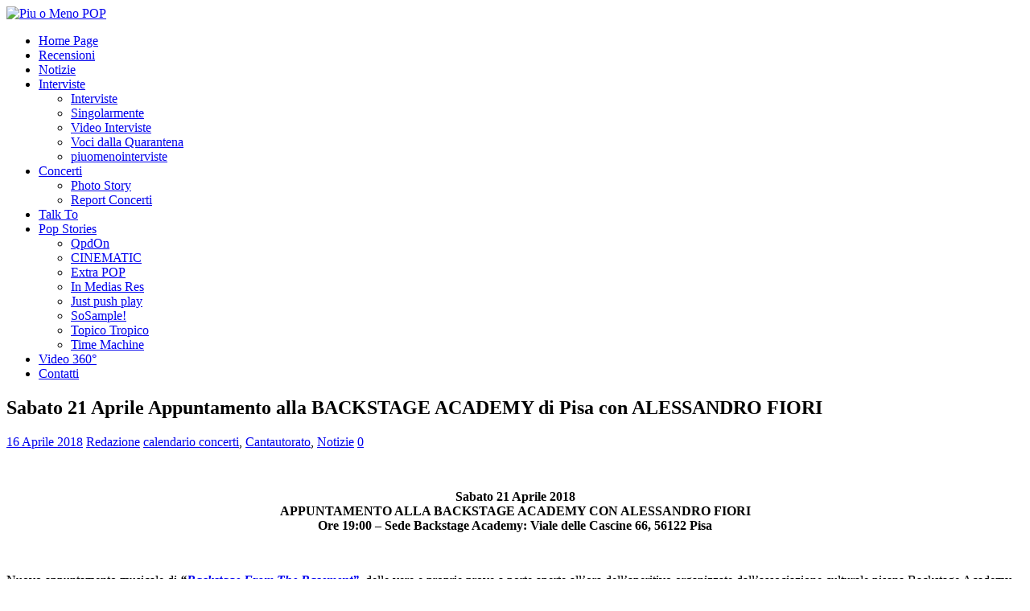

--- FILE ---
content_type: text/html; charset=UTF-8
request_url: https://www.piuomenopop.it/index.php/2018/04/16/sabato-21-aprile-appuntamento-alla-backstage-academy-con-alessandro-fiori/
body_size: 155938
content:
<!DOCTYPE html>
<html class="no-js" dir="ltr" lang="it-IT" prefix="og: https://ogp.me/ns#">
<head>
<meta charset="UTF-8">
<meta name="viewport" content="width=device-width, initial-scale=1.0">
<link rel="profile" href="http://gmpg.org/xfn/11" />
<title>Sabato 21 Aprile Appuntamento alla BACKSTAGE ACADEMY di Pisa con ALESSANDRO FIORI - Piu o Meno POP</title>
	<style>img:is([sizes="auto" i], [sizes^="auto," i]) { contain-intrinsic-size: 3000px 1500px }</style>
	
		<!-- All in One SEO 4.8.1.1 - aioseo.com -->
	<meta name="description" content="Sabato 21 Aprile 2018 APPUNTAMENTO ALLA BACKSTAGE ACADEMY CON ALESSANDRO FIORI Ore 19:00 - Sede Backstage Academy: Viale delle Cascine 66, 56122 Pisa Nuovo appuntamento musicale di “Backstage From The Basement”, delle vere e proprie prove a porte aperte all’ora dell’aperitivo organizzate dall&#039;associazione culturale pisana Backstage Academy con i migliori artisti del panorama musicale italiano" />
	<meta name="robots" content="max-image-preview:large" />
	<meta name="author" content="Redazione"/>
	<link rel="canonical" href="https://www.piuomenopop.it/index.php/2018/04/16/sabato-21-aprile-appuntamento-alla-backstage-academy-con-alessandro-fiori/" />
	<meta name="generator" content="All in One SEO (AIOSEO) 4.8.1.1" />
		<meta property="og:locale" content="it_IT" />
		<meta property="og:site_name" content="Piu o Meno POP - uno spazio di condivisione, che si occupa di passioni" />
		<meta property="og:type" content="article" />
		<meta property="og:title" content="Sabato 21 Aprile Appuntamento alla BACKSTAGE ACADEMY di Pisa con ALESSANDRO FIORI - Piu o Meno POP" />
		<meta property="og:description" content="Sabato 21 Aprile 2018 APPUNTAMENTO ALLA BACKSTAGE ACADEMY CON ALESSANDRO FIORI Ore 19:00 - Sede Backstage Academy: Viale delle Cascine 66, 56122 Pisa Nuovo appuntamento musicale di “Backstage From The Basement”, delle vere e proprie prove a porte aperte all’ora dell’aperitivo organizzate dall&#039;associazione culturale pisana Backstage Academy con i migliori artisti del panorama musicale italiano" />
		<meta property="og:url" content="https://www.piuomenopop.it/index.php/2018/04/16/sabato-21-aprile-appuntamento-alla-backstage-academy-con-alessandro-fiori/" />
		<meta property="article:published_time" content="2018-04-16T18:36:29+00:00" />
		<meta property="article:modified_time" content="2018-04-16T18:39:15+00:00" />
		<meta name="twitter:card" content="summary" />
		<meta name="twitter:title" content="Sabato 21 Aprile Appuntamento alla BACKSTAGE ACADEMY di Pisa con ALESSANDRO FIORI - Piu o Meno POP" />
		<meta name="twitter:description" content="Sabato 21 Aprile 2018 APPUNTAMENTO ALLA BACKSTAGE ACADEMY CON ALESSANDRO FIORI Ore 19:00 - Sede Backstage Academy: Viale delle Cascine 66, 56122 Pisa Nuovo appuntamento musicale di “Backstage From The Basement”, delle vere e proprie prove a porte aperte all’ora dell’aperitivo organizzate dall&#039;associazione culturale pisana Backstage Academy con i migliori artisti del panorama musicale italiano" />
		<script type="application/ld+json" class="aioseo-schema">
			{"@context":"https:\/\/schema.org","@graph":[{"@type":"BlogPosting","@id":"https:\/\/www.piuomenopop.it\/index.php\/2018\/04\/16\/sabato-21-aprile-appuntamento-alla-backstage-academy-con-alessandro-fiori\/#blogposting","name":"Sabato 21 Aprile Appuntamento alla BACKSTAGE ACADEMY di Pisa con ALESSANDRO FIORI - Piu o Meno POP","headline":"Sabato 21 Aprile Appuntamento alla BACKSTAGE ACADEMY di Pisa con ALESSANDRO FIORI","author":{"@id":"https:\/\/www.piuomenopop.it\/index.php\/author\/admin\/#author"},"publisher":{"@id":"https:\/\/www.piuomenopop.it\/#organization"},"image":{"@type":"ImageObject","url":"https:\/\/www.piuomenopop.it\/wp-content\/uploads\/2018\/04\/fiori_rugo-Small.jpg","width":733,"height":480},"datePublished":"2018-04-16T20:36:29+02:00","dateModified":"2018-04-16T20:39:15+02:00","inLanguage":"it-IT","mainEntityOfPage":{"@id":"https:\/\/www.piuomenopop.it\/index.php\/2018\/04\/16\/sabato-21-aprile-appuntamento-alla-backstage-academy-con-alessandro-fiori\/#webpage"},"isPartOf":{"@id":"https:\/\/www.piuomenopop.it\/index.php\/2018\/04\/16\/sabato-21-aprile-appuntamento-alla-backstage-academy-con-alessandro-fiori\/#webpage"},"articleSection":"calendario concerti, Cantautorato, Notizie, Alessandro Fiori, Backstage From The Basement, Funky Reverend, Pisa, Plancton, Rugo"},{"@type":"BreadcrumbList","@id":"https:\/\/www.piuomenopop.it\/index.php\/2018\/04\/16\/sabato-21-aprile-appuntamento-alla-backstage-academy-con-alessandro-fiori\/#breadcrumblist","itemListElement":[{"@type":"ListItem","@id":"https:\/\/www.piuomenopop.it\/#listItem","position":1,"name":"Home","item":"https:\/\/www.piuomenopop.it\/","nextItem":{"@type":"ListItem","@id":"https:\/\/www.piuomenopop.it\/index.php\/2018\/#listItem","name":"2018"}},{"@type":"ListItem","@id":"https:\/\/www.piuomenopop.it\/index.php\/2018\/#listItem","position":2,"name":"2018","item":"https:\/\/www.piuomenopop.it\/index.php\/2018\/","nextItem":{"@type":"ListItem","@id":"https:\/\/www.piuomenopop.it\/index.php\/2018\/04\/#listItem","name":"April"},"previousItem":{"@type":"ListItem","@id":"https:\/\/www.piuomenopop.it\/#listItem","name":"Home"}},{"@type":"ListItem","@id":"https:\/\/www.piuomenopop.it\/index.php\/2018\/04\/#listItem","position":3,"name":"April","item":"https:\/\/www.piuomenopop.it\/index.php\/2018\/04\/","nextItem":{"@type":"ListItem","@id":"https:\/\/www.piuomenopop.it\/index.php\/2018\/04\/16\/#listItem","name":"16"},"previousItem":{"@type":"ListItem","@id":"https:\/\/www.piuomenopop.it\/index.php\/2018\/#listItem","name":"2018"}},{"@type":"ListItem","@id":"https:\/\/www.piuomenopop.it\/index.php\/2018\/04\/16\/#listItem","position":4,"name":"16","item":"https:\/\/www.piuomenopop.it\/index.php\/2018\/04\/16\/","nextItem":{"@type":"ListItem","@id":"https:\/\/www.piuomenopop.it\/index.php\/2018\/04\/16\/sabato-21-aprile-appuntamento-alla-backstage-academy-con-alessandro-fiori\/#listItem","name":"Sabato 21 Aprile Appuntamento alla BACKSTAGE ACADEMY di Pisa con ALESSANDRO FIORI"},"previousItem":{"@type":"ListItem","@id":"https:\/\/www.piuomenopop.it\/index.php\/2018\/04\/#listItem","name":"April"}},{"@type":"ListItem","@id":"https:\/\/www.piuomenopop.it\/index.php\/2018\/04\/16\/sabato-21-aprile-appuntamento-alla-backstage-academy-con-alessandro-fiori\/#listItem","position":5,"name":"Sabato 21 Aprile Appuntamento alla BACKSTAGE ACADEMY di Pisa con ALESSANDRO FIORI","previousItem":{"@type":"ListItem","@id":"https:\/\/www.piuomenopop.it\/index.php\/2018\/04\/16\/#listItem","name":"16"}}]},{"@type":"Organization","@id":"https:\/\/www.piuomenopop.it\/#organization","name":"Piu o Meno POP","description":"uno spazio di condivisione, che si occupa di passioni","url":"https:\/\/www.piuomenopop.it\/"},{"@type":"Person","@id":"https:\/\/www.piuomenopop.it\/index.php\/author\/admin\/#author","url":"https:\/\/www.piuomenopop.it\/index.php\/author\/admin\/","name":"Redazione","image":{"@type":"ImageObject","@id":"https:\/\/www.piuomenopop.it\/index.php\/2018\/04\/16\/sabato-21-aprile-appuntamento-alla-backstage-academy-con-alessandro-fiori\/#authorImage","url":"https:\/\/www.piuomenopop.it\/wp-content\/uploads\/2016\/05\/Logo-150x150.jpg","width":96,"height":96,"caption":"Redazione"}},{"@type":"WebPage","@id":"https:\/\/www.piuomenopop.it\/index.php\/2018\/04\/16\/sabato-21-aprile-appuntamento-alla-backstage-academy-con-alessandro-fiori\/#webpage","url":"https:\/\/www.piuomenopop.it\/index.php\/2018\/04\/16\/sabato-21-aprile-appuntamento-alla-backstage-academy-con-alessandro-fiori\/","name":"Sabato 21 Aprile Appuntamento alla BACKSTAGE ACADEMY di Pisa con ALESSANDRO FIORI - Piu o Meno POP","description":"Sabato 21 Aprile 2018 APPUNTAMENTO ALLA BACKSTAGE ACADEMY CON ALESSANDRO FIORI Ore 19:00 - Sede Backstage Academy: Viale delle Cascine 66, 56122 Pisa Nuovo appuntamento musicale di \u201cBackstage From The Basement\u201d, delle vere e proprie prove a porte aperte all\u2019ora dell\u2019aperitivo organizzate dall'associazione culturale pisana Backstage Academy con i migliori artisti del panorama musicale italiano","inLanguage":"it-IT","isPartOf":{"@id":"https:\/\/www.piuomenopop.it\/#website"},"breadcrumb":{"@id":"https:\/\/www.piuomenopop.it\/index.php\/2018\/04\/16\/sabato-21-aprile-appuntamento-alla-backstage-academy-con-alessandro-fiori\/#breadcrumblist"},"author":{"@id":"https:\/\/www.piuomenopop.it\/index.php\/author\/admin\/#author"},"creator":{"@id":"https:\/\/www.piuomenopop.it\/index.php\/author\/admin\/#author"},"image":{"@type":"ImageObject","url":"https:\/\/www.piuomenopop.it\/wp-content\/uploads\/2018\/04\/fiori_rugo-Small.jpg","@id":"https:\/\/www.piuomenopop.it\/index.php\/2018\/04\/16\/sabato-21-aprile-appuntamento-alla-backstage-academy-con-alessandro-fiori\/#mainImage","width":733,"height":480},"primaryImageOfPage":{"@id":"https:\/\/www.piuomenopop.it\/index.php\/2018\/04\/16\/sabato-21-aprile-appuntamento-alla-backstage-academy-con-alessandro-fiori\/#mainImage"},"datePublished":"2018-04-16T20:36:29+02:00","dateModified":"2018-04-16T20:39:15+02:00"},{"@type":"WebSite","@id":"https:\/\/www.piuomenopop.it\/#website","url":"https:\/\/www.piuomenopop.it\/","name":"Piu o Meno POP","description":"uno spazio di condivisione, che si occupa di passioni","inLanguage":"it-IT","publisher":{"@id":"https:\/\/www.piuomenopop.it\/#organization"}}]}
		</script>
		<!-- All in One SEO -->

<link rel='dns-prefetch' href='//cdnjs.cloudflare.com' />
<link rel='dns-prefetch' href='//fonts.googleapis.com' />
<link rel="alternate" type="application/rss+xml" title="Piu o Meno POP &raquo; Feed" href="https://www.piuomenopop.it/index.php/feed/" />
<link rel="alternate" type="application/rss+xml" title="Piu o Meno POP &raquo; Feed dei commenti" href="https://www.piuomenopop.it/index.php/comments/feed/" />
<script type="text/javascript">
/* <![CDATA[ */
window._wpemojiSettings = {"baseUrl":"https:\/\/s.w.org\/images\/core\/emoji\/15.1.0\/72x72\/","ext":".png","svgUrl":"https:\/\/s.w.org\/images\/core\/emoji\/15.1.0\/svg\/","svgExt":".svg","source":{"concatemoji":"https:\/\/www.piuomenopop.it\/wp-includes\/js\/wp-emoji-release.min.js?ver=6.8.1"}};
/*! This file is auto-generated */
!function(i,n){var o,s,e;function c(e){try{var t={supportTests:e,timestamp:(new Date).valueOf()};sessionStorage.setItem(o,JSON.stringify(t))}catch(e){}}function p(e,t,n){e.clearRect(0,0,e.canvas.width,e.canvas.height),e.fillText(t,0,0);var t=new Uint32Array(e.getImageData(0,0,e.canvas.width,e.canvas.height).data),r=(e.clearRect(0,0,e.canvas.width,e.canvas.height),e.fillText(n,0,0),new Uint32Array(e.getImageData(0,0,e.canvas.width,e.canvas.height).data));return t.every(function(e,t){return e===r[t]})}function u(e,t,n){switch(t){case"flag":return n(e,"\ud83c\udff3\ufe0f\u200d\u26a7\ufe0f","\ud83c\udff3\ufe0f\u200b\u26a7\ufe0f")?!1:!n(e,"\ud83c\uddfa\ud83c\uddf3","\ud83c\uddfa\u200b\ud83c\uddf3")&&!n(e,"\ud83c\udff4\udb40\udc67\udb40\udc62\udb40\udc65\udb40\udc6e\udb40\udc67\udb40\udc7f","\ud83c\udff4\u200b\udb40\udc67\u200b\udb40\udc62\u200b\udb40\udc65\u200b\udb40\udc6e\u200b\udb40\udc67\u200b\udb40\udc7f");case"emoji":return!n(e,"\ud83d\udc26\u200d\ud83d\udd25","\ud83d\udc26\u200b\ud83d\udd25")}return!1}function f(e,t,n){var r="undefined"!=typeof WorkerGlobalScope&&self instanceof WorkerGlobalScope?new OffscreenCanvas(300,150):i.createElement("canvas"),a=r.getContext("2d",{willReadFrequently:!0}),o=(a.textBaseline="top",a.font="600 32px Arial",{});return e.forEach(function(e){o[e]=t(a,e,n)}),o}function t(e){var t=i.createElement("script");t.src=e,t.defer=!0,i.head.appendChild(t)}"undefined"!=typeof Promise&&(o="wpEmojiSettingsSupports",s=["flag","emoji"],n.supports={everything:!0,everythingExceptFlag:!0},e=new Promise(function(e){i.addEventListener("DOMContentLoaded",e,{once:!0})}),new Promise(function(t){var n=function(){try{var e=JSON.parse(sessionStorage.getItem(o));if("object"==typeof e&&"number"==typeof e.timestamp&&(new Date).valueOf()<e.timestamp+604800&&"object"==typeof e.supportTests)return e.supportTests}catch(e){}return null}();if(!n){if("undefined"!=typeof Worker&&"undefined"!=typeof OffscreenCanvas&&"undefined"!=typeof URL&&URL.createObjectURL&&"undefined"!=typeof Blob)try{var e="postMessage("+f.toString()+"("+[JSON.stringify(s),u.toString(),p.toString()].join(",")+"));",r=new Blob([e],{type:"text/javascript"}),a=new Worker(URL.createObjectURL(r),{name:"wpTestEmojiSupports"});return void(a.onmessage=function(e){c(n=e.data),a.terminate(),t(n)})}catch(e){}c(n=f(s,u,p))}t(n)}).then(function(e){for(var t in e)n.supports[t]=e[t],n.supports.everything=n.supports.everything&&n.supports[t],"flag"!==t&&(n.supports.everythingExceptFlag=n.supports.everythingExceptFlag&&n.supports[t]);n.supports.everythingExceptFlag=n.supports.everythingExceptFlag&&!n.supports.flag,n.DOMReady=!1,n.readyCallback=function(){n.DOMReady=!0}}).then(function(){return e}).then(function(){var e;n.supports.everything||(n.readyCallback(),(e=n.source||{}).concatemoji?t(e.concatemoji):e.wpemoji&&e.twemoji&&(t(e.twemoji),t(e.wpemoji)))}))}((window,document),window._wpemojiSettings);
/* ]]> */
</script>
<style id='wp-emoji-styles-inline-css' type='text/css'>

	img.wp-smiley, img.emoji {
		display: inline !important;
		border: none !important;
		box-shadow: none !important;
		height: 1em !important;
		width: 1em !important;
		margin: 0 0.07em !important;
		vertical-align: -0.1em !important;
		background: none !important;
		padding: 0 !important;
	}
</style>
<link rel='stylesheet' id='wp-block-library-css' href='https://www.piuomenopop.it/wp-includes/css/dist/block-library/style.min.css?ver=6.8.1' type='text/css' media='all' />
<style id='classic-theme-styles-inline-css' type='text/css'>
/*! This file is auto-generated */
.wp-block-button__link{color:#fff;background-color:#32373c;border-radius:9999px;box-shadow:none;text-decoration:none;padding:calc(.667em + 2px) calc(1.333em + 2px);font-size:1.125em}.wp-block-file__button{background:#32373c;color:#fff;text-decoration:none}
</style>
<style id='global-styles-inline-css' type='text/css'>
:root{--wp--preset--aspect-ratio--square: 1;--wp--preset--aspect-ratio--4-3: 4/3;--wp--preset--aspect-ratio--3-4: 3/4;--wp--preset--aspect-ratio--3-2: 3/2;--wp--preset--aspect-ratio--2-3: 2/3;--wp--preset--aspect-ratio--16-9: 16/9;--wp--preset--aspect-ratio--9-16: 9/16;--wp--preset--color--black: #000000;--wp--preset--color--cyan-bluish-gray: #abb8c3;--wp--preset--color--white: #ffffff;--wp--preset--color--pale-pink: #f78da7;--wp--preset--color--vivid-red: #cf2e2e;--wp--preset--color--luminous-vivid-orange: #ff6900;--wp--preset--color--luminous-vivid-amber: #fcb900;--wp--preset--color--light-green-cyan: #7bdcb5;--wp--preset--color--vivid-green-cyan: #00d084;--wp--preset--color--pale-cyan-blue: #8ed1fc;--wp--preset--color--vivid-cyan-blue: #0693e3;--wp--preset--color--vivid-purple: #9b51e0;--wp--preset--gradient--vivid-cyan-blue-to-vivid-purple: linear-gradient(135deg,rgba(6,147,227,1) 0%,rgb(155,81,224) 100%);--wp--preset--gradient--light-green-cyan-to-vivid-green-cyan: linear-gradient(135deg,rgb(122,220,180) 0%,rgb(0,208,130) 100%);--wp--preset--gradient--luminous-vivid-amber-to-luminous-vivid-orange: linear-gradient(135deg,rgba(252,185,0,1) 0%,rgba(255,105,0,1) 100%);--wp--preset--gradient--luminous-vivid-orange-to-vivid-red: linear-gradient(135deg,rgba(255,105,0,1) 0%,rgb(207,46,46) 100%);--wp--preset--gradient--very-light-gray-to-cyan-bluish-gray: linear-gradient(135deg,rgb(238,238,238) 0%,rgb(169,184,195) 100%);--wp--preset--gradient--cool-to-warm-spectrum: linear-gradient(135deg,rgb(74,234,220) 0%,rgb(151,120,209) 20%,rgb(207,42,186) 40%,rgb(238,44,130) 60%,rgb(251,105,98) 80%,rgb(254,248,76) 100%);--wp--preset--gradient--blush-light-purple: linear-gradient(135deg,rgb(255,206,236) 0%,rgb(152,150,240) 100%);--wp--preset--gradient--blush-bordeaux: linear-gradient(135deg,rgb(254,205,165) 0%,rgb(254,45,45) 50%,rgb(107,0,62) 100%);--wp--preset--gradient--luminous-dusk: linear-gradient(135deg,rgb(255,203,112) 0%,rgb(199,81,192) 50%,rgb(65,88,208) 100%);--wp--preset--gradient--pale-ocean: linear-gradient(135deg,rgb(255,245,203) 0%,rgb(182,227,212) 50%,rgb(51,167,181) 100%);--wp--preset--gradient--electric-grass: linear-gradient(135deg,rgb(202,248,128) 0%,rgb(113,206,126) 100%);--wp--preset--gradient--midnight: linear-gradient(135deg,rgb(2,3,129) 0%,rgb(40,116,252) 100%);--wp--preset--font-size--small: 13px;--wp--preset--font-size--medium: 20px;--wp--preset--font-size--large: 36px;--wp--preset--font-size--x-large: 42px;--wp--preset--spacing--20: 0.44rem;--wp--preset--spacing--30: 0.67rem;--wp--preset--spacing--40: 1rem;--wp--preset--spacing--50: 1.5rem;--wp--preset--spacing--60: 2.25rem;--wp--preset--spacing--70: 3.38rem;--wp--preset--spacing--80: 5.06rem;--wp--preset--shadow--natural: 6px 6px 9px rgba(0, 0, 0, 0.2);--wp--preset--shadow--deep: 12px 12px 50px rgba(0, 0, 0, 0.4);--wp--preset--shadow--sharp: 6px 6px 0px rgba(0, 0, 0, 0.2);--wp--preset--shadow--outlined: 6px 6px 0px -3px rgba(255, 255, 255, 1), 6px 6px rgba(0, 0, 0, 1);--wp--preset--shadow--crisp: 6px 6px 0px rgba(0, 0, 0, 1);}:where(.is-layout-flex){gap: 0.5em;}:where(.is-layout-grid){gap: 0.5em;}body .is-layout-flex{display: flex;}.is-layout-flex{flex-wrap: wrap;align-items: center;}.is-layout-flex > :is(*, div){margin: 0;}body .is-layout-grid{display: grid;}.is-layout-grid > :is(*, div){margin: 0;}:where(.wp-block-columns.is-layout-flex){gap: 2em;}:where(.wp-block-columns.is-layout-grid){gap: 2em;}:where(.wp-block-post-template.is-layout-flex){gap: 1.25em;}:where(.wp-block-post-template.is-layout-grid){gap: 1.25em;}.has-black-color{color: var(--wp--preset--color--black) !important;}.has-cyan-bluish-gray-color{color: var(--wp--preset--color--cyan-bluish-gray) !important;}.has-white-color{color: var(--wp--preset--color--white) !important;}.has-pale-pink-color{color: var(--wp--preset--color--pale-pink) !important;}.has-vivid-red-color{color: var(--wp--preset--color--vivid-red) !important;}.has-luminous-vivid-orange-color{color: var(--wp--preset--color--luminous-vivid-orange) !important;}.has-luminous-vivid-amber-color{color: var(--wp--preset--color--luminous-vivid-amber) !important;}.has-light-green-cyan-color{color: var(--wp--preset--color--light-green-cyan) !important;}.has-vivid-green-cyan-color{color: var(--wp--preset--color--vivid-green-cyan) !important;}.has-pale-cyan-blue-color{color: var(--wp--preset--color--pale-cyan-blue) !important;}.has-vivid-cyan-blue-color{color: var(--wp--preset--color--vivid-cyan-blue) !important;}.has-vivid-purple-color{color: var(--wp--preset--color--vivid-purple) !important;}.has-black-background-color{background-color: var(--wp--preset--color--black) !important;}.has-cyan-bluish-gray-background-color{background-color: var(--wp--preset--color--cyan-bluish-gray) !important;}.has-white-background-color{background-color: var(--wp--preset--color--white) !important;}.has-pale-pink-background-color{background-color: var(--wp--preset--color--pale-pink) !important;}.has-vivid-red-background-color{background-color: var(--wp--preset--color--vivid-red) !important;}.has-luminous-vivid-orange-background-color{background-color: var(--wp--preset--color--luminous-vivid-orange) !important;}.has-luminous-vivid-amber-background-color{background-color: var(--wp--preset--color--luminous-vivid-amber) !important;}.has-light-green-cyan-background-color{background-color: var(--wp--preset--color--light-green-cyan) !important;}.has-vivid-green-cyan-background-color{background-color: var(--wp--preset--color--vivid-green-cyan) !important;}.has-pale-cyan-blue-background-color{background-color: var(--wp--preset--color--pale-cyan-blue) !important;}.has-vivid-cyan-blue-background-color{background-color: var(--wp--preset--color--vivid-cyan-blue) !important;}.has-vivid-purple-background-color{background-color: var(--wp--preset--color--vivid-purple) !important;}.has-black-border-color{border-color: var(--wp--preset--color--black) !important;}.has-cyan-bluish-gray-border-color{border-color: var(--wp--preset--color--cyan-bluish-gray) !important;}.has-white-border-color{border-color: var(--wp--preset--color--white) !important;}.has-pale-pink-border-color{border-color: var(--wp--preset--color--pale-pink) !important;}.has-vivid-red-border-color{border-color: var(--wp--preset--color--vivid-red) !important;}.has-luminous-vivid-orange-border-color{border-color: var(--wp--preset--color--luminous-vivid-orange) !important;}.has-luminous-vivid-amber-border-color{border-color: var(--wp--preset--color--luminous-vivid-amber) !important;}.has-light-green-cyan-border-color{border-color: var(--wp--preset--color--light-green-cyan) !important;}.has-vivid-green-cyan-border-color{border-color: var(--wp--preset--color--vivid-green-cyan) !important;}.has-pale-cyan-blue-border-color{border-color: var(--wp--preset--color--pale-cyan-blue) !important;}.has-vivid-cyan-blue-border-color{border-color: var(--wp--preset--color--vivid-cyan-blue) !important;}.has-vivid-purple-border-color{border-color: var(--wp--preset--color--vivid-purple) !important;}.has-vivid-cyan-blue-to-vivid-purple-gradient-background{background: var(--wp--preset--gradient--vivid-cyan-blue-to-vivid-purple) !important;}.has-light-green-cyan-to-vivid-green-cyan-gradient-background{background: var(--wp--preset--gradient--light-green-cyan-to-vivid-green-cyan) !important;}.has-luminous-vivid-amber-to-luminous-vivid-orange-gradient-background{background: var(--wp--preset--gradient--luminous-vivid-amber-to-luminous-vivid-orange) !important;}.has-luminous-vivid-orange-to-vivid-red-gradient-background{background: var(--wp--preset--gradient--luminous-vivid-orange-to-vivid-red) !important;}.has-very-light-gray-to-cyan-bluish-gray-gradient-background{background: var(--wp--preset--gradient--very-light-gray-to-cyan-bluish-gray) !important;}.has-cool-to-warm-spectrum-gradient-background{background: var(--wp--preset--gradient--cool-to-warm-spectrum) !important;}.has-blush-light-purple-gradient-background{background: var(--wp--preset--gradient--blush-light-purple) !important;}.has-blush-bordeaux-gradient-background{background: var(--wp--preset--gradient--blush-bordeaux) !important;}.has-luminous-dusk-gradient-background{background: var(--wp--preset--gradient--luminous-dusk) !important;}.has-pale-ocean-gradient-background{background: var(--wp--preset--gradient--pale-ocean) !important;}.has-electric-grass-gradient-background{background: var(--wp--preset--gradient--electric-grass) !important;}.has-midnight-gradient-background{background: var(--wp--preset--gradient--midnight) !important;}.has-small-font-size{font-size: var(--wp--preset--font-size--small) !important;}.has-medium-font-size{font-size: var(--wp--preset--font-size--medium) !important;}.has-large-font-size{font-size: var(--wp--preset--font-size--large) !important;}.has-x-large-font-size{font-size: var(--wp--preset--font-size--x-large) !important;}
:where(.wp-block-post-template.is-layout-flex){gap: 1.25em;}:where(.wp-block-post-template.is-layout-grid){gap: 1.25em;}
:where(.wp-block-columns.is-layout-flex){gap: 2em;}:where(.wp-block-columns.is-layout-grid){gap: 2em;}
:root :where(.wp-block-pullquote){font-size: 1.5em;line-height: 1.6;}
</style>
<link rel='stylesheet' id='foobox-free-min-css' href='https://www.piuomenopop.it/wp-content/plugins/foobox-image-lightbox/free/css/foobox.free.min.css?ver=2.7.34' type='text/css' media='all' />
<link rel='stylesheet' id='polaroid_gallery_fancybox-css' href='https://www.piuomenopop.it/wp-content/plugins/polaroid-gallery/css/jquery.fancybox-1.3.4.min.css?ver=6.8.1' type='text/css' media='all' />
<link rel='stylesheet' id='polaroid_gallery_style-2.1-css' href='https://www.piuomenopop.it/wp-content/plugins/polaroid-gallery/css/polaroid_gallery.min.css?ver=6.8.1' type='text/css' media='all' />
<link rel='stylesheet' id='gocha-hand-css' href='//fonts.googleapis.com/css?family=Gochi+Hand&#038;ver=6.8.1' type='text/css' media='all' />
<!--[if lte IE 8]>
<link rel='stylesheet' id='polaroid_gallery_ie_style-2.1-css' href='https://www.piuomenopop.it/wp-content/plugins/polaroid-gallery/css/jquery.fancybox-old-ie.css?ver=6.8.1' type='text/css' media='all' />
<![endif]-->
<link rel='stylesheet' id='SFSIPLUSmainCss-css' href='https://www.piuomenopop.it/wp-content/plugins/ultimate-social-media-plus/css/sfsi-style.css?ver=3.7.1' type='text/css' media='all' />
<link rel='stylesheet' id='ppress-frontend-css' href='https://www.piuomenopop.it/wp-content/plugins/wp-user-avatar/assets/css/frontend.min.css?ver=4.15.23' type='text/css' media='all' />
<link rel='stylesheet' id='ppress-flatpickr-css' href='https://www.piuomenopop.it/wp-content/plugins/wp-user-avatar/assets/flatpickr/flatpickr.min.css?ver=4.15.23' type='text/css' media='all' />
<link rel='stylesheet' id='ppress-select2-css' href='https://www.piuomenopop.it/wp-content/plugins/wp-user-avatar/assets/select2/select2.min.css?ver=6.8.1' type='text/css' media='all' />
<link rel='stylesheet' id='mh-google-fonts-css' href='https://fonts.googleapis.com/css?family=Open+Sans:400,400italic,700,600' type='text/css' media='all' />
<link rel='stylesheet' id='mh-magazine-lite-css' href='https://www.piuomenopop.it/wp-content/themes/mh-magazine-lite/style.css?ver=2.10.0' type='text/css' media='all' />
<link rel='stylesheet' id='mh-font-awesome-css' href='https://www.piuomenopop.it/wp-content/themes/mh-magazine-lite/includes/font-awesome.min.css' type='text/css' media='all' />
<script type="text/javascript" id="cookie-law-info-js-extra">
/* <![CDATA[ */
var _ckyConfig = {"_ipData":[],"_assetsURL":"https:\/\/www.piuomenopop.it\/wp-content\/plugins\/cookie-law-info\/lite\/frontend\/images\/","_publicURL":"https:\/\/www.piuomenopop.it","_expiry":"365","_categories":[{"name":"Necessary","slug":"necessary","isNecessary":true,"ccpaDoNotSell":true,"cookies":[],"active":true,"defaultConsent":{"gdpr":true,"ccpa":true}},{"name":"Functional","slug":"functional","isNecessary":false,"ccpaDoNotSell":true,"cookies":[],"active":true,"defaultConsent":{"gdpr":false,"ccpa":false}},{"name":"Analytics","slug":"analytics","isNecessary":false,"ccpaDoNotSell":true,"cookies":[],"active":true,"defaultConsent":{"gdpr":false,"ccpa":false}},{"name":"Performance","slug":"performance","isNecessary":false,"ccpaDoNotSell":true,"cookies":[],"active":true,"defaultConsent":{"gdpr":false,"ccpa":false}},{"name":"Advertisement","slug":"advertisement","isNecessary":false,"ccpaDoNotSell":true,"cookies":[],"active":true,"defaultConsent":{"gdpr":false,"ccpa":false}}],"_activeLaw":"gdpr","_rootDomain":"","_block":"1","_showBanner":"1","_bannerConfig":{"settings":{"type":"box","preferenceCenterType":"popup","position":"bottom-left","applicableLaw":"gdpr"},"behaviours":{"reloadBannerOnAccept":false,"loadAnalyticsByDefault":false,"animations":{"onLoad":"animate","onHide":"sticky"}},"config":{"revisitConsent":{"status":true,"tag":"revisit-consent","position":"bottom-left","meta":{"url":"#"},"styles":{"background-color":"#0056A7"},"elements":{"title":{"type":"text","tag":"revisit-consent-title","status":true,"styles":{"color":"#0056a7"}}}},"preferenceCenter":{"toggle":{"status":true,"tag":"detail-category-toggle","type":"toggle","states":{"active":{"styles":{"background-color":"#1863DC"}},"inactive":{"styles":{"background-color":"#D0D5D2"}}}}},"categoryPreview":{"status":false,"toggle":{"status":true,"tag":"detail-category-preview-toggle","type":"toggle","states":{"active":{"styles":{"background-color":"#1863DC"}},"inactive":{"styles":{"background-color":"#D0D5D2"}}}}},"videoPlaceholder":{"status":true,"styles":{"background-color":"#000000","border-color":"#000000","color":"#ffffff"}},"readMore":{"status":false,"tag":"readmore-button","type":"link","meta":{"noFollow":true,"newTab":true},"styles":{"color":"#1863DC","background-color":"transparent","border-color":"transparent"}},"auditTable":{"status":true},"optOption":{"status":true,"toggle":{"status":true,"tag":"optout-option-toggle","type":"toggle","states":{"active":{"styles":{"background-color":"#1863dc"}},"inactive":{"styles":{"background-color":"#FFFFFF"}}}}}}},"_version":"3.2.10","_logConsent":"1","_tags":[{"tag":"accept-button","styles":{"color":"#FFFFFF","background-color":"#1863DC","border-color":"#1863DC"}},{"tag":"reject-button","styles":{"color":"#1863DC","background-color":"transparent","border-color":"#1863DC"}},{"tag":"settings-button","styles":{"color":"#1863DC","background-color":"transparent","border-color":"#1863DC"}},{"tag":"readmore-button","styles":{"color":"#1863DC","background-color":"transparent","border-color":"transparent"}},{"tag":"donotsell-button","styles":{"color":"#1863DC","background-color":"transparent","border-color":"transparent"}},{"tag":"accept-button","styles":{"color":"#FFFFFF","background-color":"#1863DC","border-color":"#1863DC"}},{"tag":"revisit-consent","styles":{"background-color":"#0056A7"}}],"_shortCodes":[{"key":"cky_readmore","content":"<a href=\"#\" class=\"cky-policy\" aria-label=\"Cookie Policy\" target=\"_blank\" rel=\"noopener\" data-cky-tag=\"readmore-button\">Cookie Policy<\/a>","tag":"readmore-button","status":false,"attributes":{"rel":"nofollow","target":"_blank"}},{"key":"cky_show_desc","content":"<button class=\"cky-show-desc-btn\" data-cky-tag=\"show-desc-button\" aria-label=\"Show more\">Show more<\/button>","tag":"show-desc-button","status":true,"attributes":[]},{"key":"cky_hide_desc","content":"<button class=\"cky-show-desc-btn\" data-cky-tag=\"hide-desc-button\" aria-label=\"Show less\">Show less<\/button>","tag":"hide-desc-button","status":true,"attributes":[]},{"key":"cky_category_toggle_label","content":"[cky_{{status}}_category_label] [cky_preference_{{category_slug}}_title]","tag":"","status":true,"attributes":[]},{"key":"cky_enable_category_label","content":"Enable","tag":"","status":true,"attributes":[]},{"key":"cky_disable_category_label","content":"Disable","tag":"","status":true,"attributes":[]},{"key":"cky_video_placeholder","content":"<div class=\"video-placeholder-normal\" data-cky-tag=\"video-placeholder\" id=\"[UNIQUEID]\"><p class=\"video-placeholder-text-normal\" data-cky-tag=\"placeholder-title\">Please accept cookies to access this content<\/p><\/div>","tag":"","status":true,"attributes":[]},{"key":"cky_enable_optout_label","content":"Enable","tag":"","status":true,"attributes":[]},{"key":"cky_disable_optout_label","content":"Disable","tag":"","status":true,"attributes":[]},{"key":"cky_optout_toggle_label","content":"[cky_{{status}}_optout_label] [cky_optout_option_title]","tag":"","status":true,"attributes":[]},{"key":"cky_optout_option_title","content":"Do Not Sell or Share My Personal Information","tag":"","status":true,"attributes":[]},{"key":"cky_optout_close_label","content":"Close","tag":"","status":true,"attributes":[]}],"_rtl":"","_language":"en","_providersToBlock":[]};
var _ckyStyles = {"css":".cky-overlay{background: #000000; opacity: 0.4; position: fixed; top: 0; left: 0; width: 100%; height: 100%; z-index: 99999999;}.cky-hide{display: none;}.cky-btn-revisit-wrapper{display: flex; align-items: center; justify-content: center; background: #0056a7; width: 45px; height: 45px; border-radius: 50%; position: fixed; z-index: 999999; cursor: pointer;}.cky-revisit-bottom-left{bottom: 15px; left: 15px;}.cky-revisit-bottom-right{bottom: 15px; right: 15px;}.cky-btn-revisit-wrapper .cky-btn-revisit{display: flex; align-items: center; justify-content: center; background: none; border: none; cursor: pointer; position: relative; margin: 0; padding: 0;}.cky-btn-revisit-wrapper .cky-btn-revisit img{max-width: fit-content; margin: 0; height: 30px; width: 30px;}.cky-revisit-bottom-left:hover::before{content: attr(data-tooltip); position: absolute; background: #4e4b66; color: #ffffff; left: calc(100% + 7px); font-size: 12px; line-height: 16px; width: max-content; padding: 4px 8px; border-radius: 4px;}.cky-revisit-bottom-left:hover::after{position: absolute; content: \"\"; border: 5px solid transparent; left: calc(100% + 2px); border-left-width: 0; border-right-color: #4e4b66;}.cky-revisit-bottom-right:hover::before{content: attr(data-tooltip); position: absolute; background: #4e4b66; color: #ffffff; right: calc(100% + 7px); font-size: 12px; line-height: 16px; width: max-content; padding: 4px 8px; border-radius: 4px;}.cky-revisit-bottom-right:hover::after{position: absolute; content: \"\"; border: 5px solid transparent; right: calc(100% + 2px); border-right-width: 0; border-left-color: #4e4b66;}.cky-revisit-hide{display: none;}.cky-consent-container{position: fixed; width: 440px; box-sizing: border-box; z-index: 9999999; border-radius: 6px;}.cky-consent-container .cky-consent-bar{background: #ffffff; border: 1px solid; padding: 20px 26px; box-shadow: 0 -1px 10px 0 #acabab4d; border-radius: 6px;}.cky-box-bottom-left{bottom: 40px; left: 40px;}.cky-box-bottom-right{bottom: 40px; right: 40px;}.cky-box-top-left{top: 40px; left: 40px;}.cky-box-top-right{top: 40px; right: 40px;}.cky-custom-brand-logo-wrapper .cky-custom-brand-logo{width: 100px; height: auto; margin: 0 0 12px 0;}.cky-notice .cky-title{color: #212121; font-weight: 700; font-size: 18px; line-height: 24px; margin: 0 0 12px 0;}.cky-notice-des *,.cky-preference-content-wrapper *,.cky-accordion-header-des *,.cky-gpc-wrapper .cky-gpc-desc *{font-size: 14px;}.cky-notice-des{color: #212121; font-size: 14px; line-height: 24px; font-weight: 400;}.cky-notice-des img{height: 25px; width: 25px;}.cky-consent-bar .cky-notice-des p,.cky-gpc-wrapper .cky-gpc-desc p,.cky-preference-body-wrapper .cky-preference-content-wrapper p,.cky-accordion-header-wrapper .cky-accordion-header-des p,.cky-cookie-des-table li div:last-child p{color: inherit; margin-top: 0; overflow-wrap: break-word;}.cky-notice-des P:last-child,.cky-preference-content-wrapper p:last-child,.cky-cookie-des-table li div:last-child p:last-child,.cky-gpc-wrapper .cky-gpc-desc p:last-child{margin-bottom: 0;}.cky-notice-des a.cky-policy,.cky-notice-des button.cky-policy{font-size: 14px; color: #1863dc; white-space: nowrap; cursor: pointer; background: transparent; border: 1px solid; text-decoration: underline;}.cky-notice-des button.cky-policy{padding: 0;}.cky-notice-des a.cky-policy:focus-visible,.cky-notice-des button.cky-policy:focus-visible,.cky-preference-content-wrapper .cky-show-desc-btn:focus-visible,.cky-accordion-header .cky-accordion-btn:focus-visible,.cky-preference-header .cky-btn-close:focus-visible,.cky-switch input[type=\"checkbox\"]:focus-visible,.cky-footer-wrapper a:focus-visible,.cky-btn:focus-visible{outline: 2px solid #1863dc; outline-offset: 2px;}.cky-btn:focus:not(:focus-visible),.cky-accordion-header .cky-accordion-btn:focus:not(:focus-visible),.cky-preference-content-wrapper .cky-show-desc-btn:focus:not(:focus-visible),.cky-btn-revisit-wrapper .cky-btn-revisit:focus:not(:focus-visible),.cky-preference-header .cky-btn-close:focus:not(:focus-visible),.cky-consent-bar .cky-banner-btn-close:focus:not(:focus-visible){outline: 0;}button.cky-show-desc-btn:not(:hover):not(:active){color: #1863dc; background: transparent;}button.cky-accordion-btn:not(:hover):not(:active),button.cky-banner-btn-close:not(:hover):not(:active),button.cky-btn-revisit:not(:hover):not(:active),button.cky-btn-close:not(:hover):not(:active){background: transparent;}.cky-consent-bar button:hover,.cky-modal.cky-modal-open button:hover,.cky-consent-bar button:focus,.cky-modal.cky-modal-open button:focus{text-decoration: none;}.cky-notice-btn-wrapper{display: flex; justify-content: flex-start; align-items: center; flex-wrap: wrap; margin-top: 16px;}.cky-notice-btn-wrapper .cky-btn{text-shadow: none; box-shadow: none;}.cky-btn{flex: auto; max-width: 100%; font-size: 14px; font-family: inherit; line-height: 24px; padding: 8px; font-weight: 500; margin: 0 8px 0 0; border-radius: 2px; cursor: pointer; text-align: center; text-transform: none; min-height: 0;}.cky-btn:hover{opacity: 0.8;}.cky-btn-customize{color: #1863dc; background: transparent; border: 2px solid #1863dc;}.cky-btn-reject{color: #1863dc; background: transparent; border: 2px solid #1863dc;}.cky-btn-accept{background: #1863dc; color: #ffffff; border: 2px solid #1863dc;}.cky-btn:last-child{margin-right: 0;}@media (max-width: 576px){.cky-box-bottom-left{bottom: 0; left: 0;}.cky-box-bottom-right{bottom: 0; right: 0;}.cky-box-top-left{top: 0; left: 0;}.cky-box-top-right{top: 0; right: 0;}}@media (max-width: 440px){.cky-box-bottom-left, .cky-box-bottom-right, .cky-box-top-left, .cky-box-top-right{width: 100%; max-width: 100%;}.cky-consent-container .cky-consent-bar{padding: 20px 0;}.cky-custom-brand-logo-wrapper, .cky-notice .cky-title, .cky-notice-des, .cky-notice-btn-wrapper{padding: 0 24px;}.cky-notice-des{max-height: 40vh; overflow-y: scroll;}.cky-notice-btn-wrapper{flex-direction: column; margin-top: 0;}.cky-btn{width: 100%; margin: 10px 0 0 0;}.cky-notice-btn-wrapper .cky-btn-customize{order: 2;}.cky-notice-btn-wrapper .cky-btn-reject{order: 3;}.cky-notice-btn-wrapper .cky-btn-accept{order: 1; margin-top: 16px;}}@media (max-width: 352px){.cky-notice .cky-title{font-size: 16px;}.cky-notice-des *{font-size: 12px;}.cky-notice-des, .cky-btn{font-size: 12px;}}.cky-modal.cky-modal-open{display: flex; visibility: visible; -webkit-transform: translate(-50%, -50%); -moz-transform: translate(-50%, -50%); -ms-transform: translate(-50%, -50%); -o-transform: translate(-50%, -50%); transform: translate(-50%, -50%); top: 50%; left: 50%; transition: all 1s ease;}.cky-modal{box-shadow: 0 32px 68px rgba(0, 0, 0, 0.3); margin: 0 auto; position: fixed; max-width: 100%; background: #ffffff; top: 50%; box-sizing: border-box; border-radius: 6px; z-index: 999999999; color: #212121; -webkit-transform: translate(-50%, 100%); -moz-transform: translate(-50%, 100%); -ms-transform: translate(-50%, 100%); -o-transform: translate(-50%, 100%); transform: translate(-50%, 100%); visibility: hidden; transition: all 0s ease;}.cky-preference-center{max-height: 79vh; overflow: hidden; width: 845px; overflow: hidden; flex: 1 1 0; display: flex; flex-direction: column; border-radius: 6px;}.cky-preference-header{display: flex; align-items: center; justify-content: space-between; padding: 22px 24px; border-bottom: 1px solid;}.cky-preference-header .cky-preference-title{font-size: 18px; font-weight: 700; line-height: 24px;}.cky-preference-header .cky-btn-close{margin: 0; cursor: pointer; vertical-align: middle; padding: 0; background: none; border: none; width: auto; height: auto; min-height: 0; line-height: 0; text-shadow: none; box-shadow: none;}.cky-preference-header .cky-btn-close img{margin: 0; height: 10px; width: 10px;}.cky-preference-body-wrapper{padding: 0 24px; flex: 1; overflow: auto; box-sizing: border-box;}.cky-preference-content-wrapper,.cky-gpc-wrapper .cky-gpc-desc{font-size: 14px; line-height: 24px; font-weight: 400; padding: 12px 0;}.cky-preference-content-wrapper{border-bottom: 1px solid;}.cky-preference-content-wrapper img{height: 25px; width: 25px;}.cky-preference-content-wrapper .cky-show-desc-btn{font-size: 14px; font-family: inherit; color: #1863dc; text-decoration: none; line-height: 24px; padding: 0; margin: 0; white-space: nowrap; cursor: pointer; background: transparent; border-color: transparent; text-transform: none; min-height: 0; text-shadow: none; box-shadow: none;}.cky-accordion-wrapper{margin-bottom: 10px;}.cky-accordion{border-bottom: 1px solid;}.cky-accordion:last-child{border-bottom: none;}.cky-accordion .cky-accordion-item{display: flex; margin-top: 10px;}.cky-accordion .cky-accordion-body{display: none;}.cky-accordion.cky-accordion-active .cky-accordion-body{display: block; padding: 0 22px; margin-bottom: 16px;}.cky-accordion-header-wrapper{cursor: pointer; width: 100%;}.cky-accordion-item .cky-accordion-header{display: flex; justify-content: space-between; align-items: center;}.cky-accordion-header .cky-accordion-btn{font-size: 16px; font-family: inherit; color: #212121; line-height: 24px; background: none; border: none; font-weight: 700; padding: 0; margin: 0; cursor: pointer; text-transform: none; min-height: 0; text-shadow: none; box-shadow: none;}.cky-accordion-header .cky-always-active{color: #008000; font-weight: 600; line-height: 24px; font-size: 14px;}.cky-accordion-header-des{font-size: 14px; line-height: 24px; margin: 10px 0 16px 0;}.cky-accordion-chevron{margin-right: 22px; position: relative; cursor: pointer;}.cky-accordion-chevron-hide{display: none;}.cky-accordion .cky-accordion-chevron i::before{content: \"\"; position: absolute; border-right: 1.4px solid; border-bottom: 1.4px solid; border-color: inherit; height: 6px; width: 6px; -webkit-transform: rotate(-45deg); -moz-transform: rotate(-45deg); -ms-transform: rotate(-45deg); -o-transform: rotate(-45deg); transform: rotate(-45deg); transition: all 0.2s ease-in-out; top: 8px;}.cky-accordion.cky-accordion-active .cky-accordion-chevron i::before{-webkit-transform: rotate(45deg); -moz-transform: rotate(45deg); -ms-transform: rotate(45deg); -o-transform: rotate(45deg); transform: rotate(45deg);}.cky-audit-table{background: #f4f4f4; border-radius: 6px;}.cky-audit-table .cky-empty-cookies-text{color: inherit; font-size: 12px; line-height: 24px; margin: 0; padding: 10px;}.cky-audit-table .cky-cookie-des-table{font-size: 12px; line-height: 24px; font-weight: normal; padding: 15px 10px; border-bottom: 1px solid; border-bottom-color: inherit; margin: 0;}.cky-audit-table .cky-cookie-des-table:last-child{border-bottom: none;}.cky-audit-table .cky-cookie-des-table li{list-style-type: none; display: flex; padding: 3px 0;}.cky-audit-table .cky-cookie-des-table li:first-child{padding-top: 0;}.cky-cookie-des-table li div:first-child{width: 100px; font-weight: 600; word-break: break-word; word-wrap: break-word;}.cky-cookie-des-table li div:last-child{flex: 1; word-break: break-word; word-wrap: break-word; margin-left: 8px;}.cky-footer-shadow{display: block; width: 100%; height: 40px; background: linear-gradient(180deg, rgba(255, 255, 255, 0) 0%, #ffffff 100%); position: absolute; bottom: calc(100% - 1px);}.cky-footer-wrapper{position: relative;}.cky-prefrence-btn-wrapper{display: flex; flex-wrap: wrap; align-items: center; justify-content: center; padding: 22px 24px; border-top: 1px solid;}.cky-prefrence-btn-wrapper .cky-btn{flex: auto; max-width: 100%; text-shadow: none; box-shadow: none;}.cky-btn-preferences{color: #1863dc; background: transparent; border: 2px solid #1863dc;}.cky-preference-header,.cky-preference-body-wrapper,.cky-preference-content-wrapper,.cky-accordion-wrapper,.cky-accordion,.cky-accordion-wrapper,.cky-footer-wrapper,.cky-prefrence-btn-wrapper{border-color: inherit;}@media (max-width: 845px){.cky-modal{max-width: calc(100% - 16px);}}@media (max-width: 576px){.cky-modal{max-width: 100%;}.cky-preference-center{max-height: 100vh;}.cky-prefrence-btn-wrapper{flex-direction: column;}.cky-accordion.cky-accordion-active .cky-accordion-body{padding-right: 0;}.cky-prefrence-btn-wrapper .cky-btn{width: 100%; margin: 10px 0 0 0;}.cky-prefrence-btn-wrapper .cky-btn-reject{order: 3;}.cky-prefrence-btn-wrapper .cky-btn-accept{order: 1; margin-top: 0;}.cky-prefrence-btn-wrapper .cky-btn-preferences{order: 2;}}@media (max-width: 425px){.cky-accordion-chevron{margin-right: 15px;}.cky-notice-btn-wrapper{margin-top: 0;}.cky-accordion.cky-accordion-active .cky-accordion-body{padding: 0 15px;}}@media (max-width: 352px){.cky-preference-header .cky-preference-title{font-size: 16px;}.cky-preference-header{padding: 16px 24px;}.cky-preference-content-wrapper *, .cky-accordion-header-des *{font-size: 12px;}.cky-preference-content-wrapper, .cky-preference-content-wrapper .cky-show-more, .cky-accordion-header .cky-always-active, .cky-accordion-header-des, .cky-preference-content-wrapper .cky-show-desc-btn, .cky-notice-des a.cky-policy{font-size: 12px;}.cky-accordion-header .cky-accordion-btn{font-size: 14px;}}.cky-switch{display: flex;}.cky-switch input[type=\"checkbox\"]{position: relative; width: 44px; height: 24px; margin: 0; background: #d0d5d2; -webkit-appearance: none; border-radius: 50px; cursor: pointer; outline: 0; border: none; top: 0;}.cky-switch input[type=\"checkbox\"]:checked{background: #1863dc;}.cky-switch input[type=\"checkbox\"]:before{position: absolute; content: \"\"; height: 20px; width: 20px; left: 2px; bottom: 2px; border-radius: 50%; background-color: white; -webkit-transition: 0.4s; transition: 0.4s; margin: 0;}.cky-switch input[type=\"checkbox\"]:after{display: none;}.cky-switch input[type=\"checkbox\"]:checked:before{-webkit-transform: translateX(20px); -ms-transform: translateX(20px); transform: translateX(20px);}@media (max-width: 425px){.cky-switch input[type=\"checkbox\"]{width: 38px; height: 21px;}.cky-switch input[type=\"checkbox\"]:before{height: 17px; width: 17px;}.cky-switch input[type=\"checkbox\"]:checked:before{-webkit-transform: translateX(17px); -ms-transform: translateX(17px); transform: translateX(17px);}}.cky-consent-bar .cky-banner-btn-close{position: absolute; right: 9px; top: 5px; background: none; border: none; cursor: pointer; padding: 0; margin: 0; min-height: 0; line-height: 0; height: auto; width: auto; text-shadow: none; box-shadow: none;}.cky-consent-bar .cky-banner-btn-close img{height: 9px; width: 9px; margin: 0;}.cky-notice-group{font-size: 14px; line-height: 24px; font-weight: 400; color: #212121;}.cky-notice-btn-wrapper .cky-btn-do-not-sell{font-size: 14px; line-height: 24px; padding: 6px 0; margin: 0; font-weight: 500; background: none; border-radius: 2px; border: none; cursor: pointer; text-align: left; color: #1863dc; background: transparent; border-color: transparent; box-shadow: none; text-shadow: none;}.cky-consent-bar .cky-banner-btn-close:focus-visible,.cky-notice-btn-wrapper .cky-btn-do-not-sell:focus-visible,.cky-opt-out-btn-wrapper .cky-btn:focus-visible,.cky-opt-out-checkbox-wrapper input[type=\"checkbox\"].cky-opt-out-checkbox:focus-visible{outline: 2px solid #1863dc; outline-offset: 2px;}@media (max-width: 440px){.cky-consent-container{width: 100%;}}@media (max-width: 352px){.cky-notice-des a.cky-policy, .cky-notice-btn-wrapper .cky-btn-do-not-sell{font-size: 12px;}}.cky-opt-out-wrapper{padding: 12px 0;}.cky-opt-out-wrapper .cky-opt-out-checkbox-wrapper{display: flex; align-items: center;}.cky-opt-out-checkbox-wrapper .cky-opt-out-checkbox-label{font-size: 16px; font-weight: 700; line-height: 24px; margin: 0 0 0 12px; cursor: pointer;}.cky-opt-out-checkbox-wrapper input[type=\"checkbox\"].cky-opt-out-checkbox{background-color: #ffffff; border: 1px solid black; width: 20px; height: 18.5px; margin: 0; -webkit-appearance: none; position: relative; display: flex; align-items: center; justify-content: center; border-radius: 2px; cursor: pointer;}.cky-opt-out-checkbox-wrapper input[type=\"checkbox\"].cky-opt-out-checkbox:checked{background-color: #1863dc; border: none;}.cky-opt-out-checkbox-wrapper input[type=\"checkbox\"].cky-opt-out-checkbox:checked::after{left: 6px; bottom: 4px; width: 7px; height: 13px; border: solid #ffffff; border-width: 0 3px 3px 0; border-radius: 2px; -webkit-transform: rotate(45deg); -ms-transform: rotate(45deg); transform: rotate(45deg); content: \"\"; position: absolute; box-sizing: border-box;}.cky-opt-out-checkbox-wrapper.cky-disabled .cky-opt-out-checkbox-label,.cky-opt-out-checkbox-wrapper.cky-disabled input[type=\"checkbox\"].cky-opt-out-checkbox{cursor: no-drop;}.cky-gpc-wrapper{margin: 0 0 0 32px;}.cky-footer-wrapper .cky-opt-out-btn-wrapper{display: flex; flex-wrap: wrap; align-items: center; justify-content: center; padding: 22px 24px;}.cky-opt-out-btn-wrapper .cky-btn{flex: auto; max-width: 100%; text-shadow: none; box-shadow: none;}.cky-opt-out-btn-wrapper .cky-btn-cancel{border: 1px solid #dedfe0; background: transparent; color: #858585;}.cky-opt-out-btn-wrapper .cky-btn-confirm{background: #1863dc; color: #ffffff; border: 1px solid #1863dc;}@media (max-width: 352px){.cky-opt-out-checkbox-wrapper .cky-opt-out-checkbox-label{font-size: 14px;}.cky-gpc-wrapper .cky-gpc-desc, .cky-gpc-wrapper .cky-gpc-desc *{font-size: 12px;}.cky-opt-out-checkbox-wrapper input[type=\"checkbox\"].cky-opt-out-checkbox{width: 16px; height: 16px;}.cky-opt-out-checkbox-wrapper input[type=\"checkbox\"].cky-opt-out-checkbox:checked::after{left: 5px; bottom: 4px; width: 3px; height: 9px;}.cky-gpc-wrapper{margin: 0 0 0 28px;}}.video-placeholder-youtube{background-size: 100% 100%; background-position: center; background-repeat: no-repeat; background-color: #b2b0b059; position: relative; display: flex; align-items: center; justify-content: center; max-width: 100%;}.video-placeholder-text-youtube{text-align: center; align-items: center; padding: 10px 16px; background-color: #000000cc; color: #ffffff; border: 1px solid; border-radius: 2px; cursor: pointer;}.video-placeholder-normal{background-image: url(\"\/wp-content\/plugins\/cookie-law-info\/lite\/frontend\/images\/placeholder.svg\"); background-size: 80px; background-position: center; background-repeat: no-repeat; background-color: #b2b0b059; position: relative; display: flex; align-items: flex-end; justify-content: center; max-width: 100%;}.video-placeholder-text-normal{align-items: center; padding: 10px 16px; text-align: center; border: 1px solid; border-radius: 2px; cursor: pointer;}.cky-rtl{direction: rtl; text-align: right;}.cky-rtl .cky-banner-btn-close{left: 9px; right: auto;}.cky-rtl .cky-notice-btn-wrapper .cky-btn:last-child{margin-right: 8px;}.cky-rtl .cky-notice-btn-wrapper .cky-btn:first-child{margin-right: 0;}.cky-rtl .cky-notice-btn-wrapper{margin-left: 0; margin-right: 15px;}.cky-rtl .cky-prefrence-btn-wrapper .cky-btn{margin-right: 8px;}.cky-rtl .cky-prefrence-btn-wrapper .cky-btn:first-child{margin-right: 0;}.cky-rtl .cky-accordion .cky-accordion-chevron i::before{border: none; border-left: 1.4px solid; border-top: 1.4px solid; left: 12px;}.cky-rtl .cky-accordion.cky-accordion-active .cky-accordion-chevron i::before{-webkit-transform: rotate(-135deg); -moz-transform: rotate(-135deg); -ms-transform: rotate(-135deg); -o-transform: rotate(-135deg); transform: rotate(-135deg);}@media (max-width: 768px){.cky-rtl .cky-notice-btn-wrapper{margin-right: 0;}}@media (max-width: 576px){.cky-rtl .cky-notice-btn-wrapper .cky-btn:last-child{margin-right: 0;}.cky-rtl .cky-prefrence-btn-wrapper .cky-btn{margin-right: 0;}.cky-rtl .cky-accordion.cky-accordion-active .cky-accordion-body{padding: 0 22px 0 0;}}@media (max-width: 425px){.cky-rtl .cky-accordion.cky-accordion-active .cky-accordion-body{padding: 0 15px 0 0;}}.cky-rtl .cky-opt-out-btn-wrapper .cky-btn{margin-right: 12px;}.cky-rtl .cky-opt-out-btn-wrapper .cky-btn:first-child{margin-right: 0;}.cky-rtl .cky-opt-out-checkbox-wrapper .cky-opt-out-checkbox-label{margin: 0 12px 0 0;}"};
/* ]]> */
</script>
<script type="text/javascript" src="https://www.piuomenopop.it/wp-content/plugins/cookie-law-info/lite/frontend/js/script.min.js?ver=3.2.10" id="cookie-law-info-js"></script>
<script type="text/javascript" src="https://www.piuomenopop.it/wp-includes/js/jquery/jquery.min.js?ver=3.7.1" id="jquery-core-js"></script>
<script type="text/javascript" src="https://www.piuomenopop.it/wp-includes/js/jquery/jquery-migrate.min.js?ver=3.4.1" id="jquery-migrate-js"></script>
<script type="text/javascript" src="https://www.piuomenopop.it/wp-content/plugins/stop-user-enumeration/frontend/js/frontend.js?ver=1.7" id="stop-user-enumeration-js" defer="defer" data-wp-strategy="defer"></script>
<script type="text/javascript" src="https://www.piuomenopop.it/wp-content/plugins/wp-user-avatar/assets/flatpickr/flatpickr.min.js?ver=4.15.23" id="ppress-flatpickr-js"></script>
<script type="text/javascript" src="https://www.piuomenopop.it/wp-content/plugins/wp-user-avatar/assets/select2/select2.min.js?ver=4.15.23" id="ppress-select2-js"></script>
<script type="text/javascript" id="mh-scripts-js-extra">
/* <![CDATA[ */
var mh_magazine = {"text":{"toggle_menu":"Attiva\/disattiva menu"}};
/* ]]> */
</script>
<script type="text/javascript" src="https://www.piuomenopop.it/wp-content/themes/mh-magazine-lite/js/scripts.js?ver=2.10.0" id="mh-scripts-js"></script>
<script type="text/javascript" id="foobox-free-min-js-before">
/* <![CDATA[ */
/* Run FooBox FREE (v2.7.34) */
var FOOBOX = window.FOOBOX = {
	ready: true,
	disableOthers: false,
	o: {wordpress: { enabled: true }, countMessage:'image %index of %total', captions: { dataTitle: ["captionTitle","title"], dataDesc: ["captionDesc","description"] }, rel: '', excludes:'.fbx-link,.nofoobox,.nolightbox,a[href*="pinterest.com/pin/create/button/"]', affiliate : { enabled: false }},
	selectors: [
		".foogallery-container.foogallery-lightbox-foobox", ".foogallery-container.foogallery-lightbox-foobox-free", ".gallery", ".wp-block-gallery", ".wp-caption", ".wp-block-image", "a:has(img[class*=wp-image-])", ".foobox"
	],
	pre: function( $ ){
		// Custom JavaScript (Pre)
		
	},
	post: function( $ ){
		// Custom JavaScript (Post)
		
		// Custom Captions Code
		
	},
	custom: function( $ ){
		// Custom Extra JS
		
	}
};
/* ]]> */
</script>
<script type="text/javascript" src="https://www.piuomenopop.it/wp-content/plugins/foobox-image-lightbox/free/js/foobox.free.min.js?ver=2.7.34" id="foobox-free-min-js"></script>
<link rel="https://api.w.org/" href="https://www.piuomenopop.it/index.php/wp-json/" /><link rel="alternate" title="JSON" type="application/json" href="https://www.piuomenopop.it/index.php/wp-json/wp/v2/posts/32239" /><link rel="EditURI" type="application/rsd+xml" title="RSD" href="https://www.piuomenopop.it/xmlrpc.php?rsd" />
<link rel='shortlink' href='https://www.piuomenopop.it/?p=32239' />
<link rel="alternate" title="oEmbed (JSON)" type="application/json+oembed" href="https://www.piuomenopop.it/index.php/wp-json/oembed/1.0/embed?url=https%3A%2F%2Fwww.piuomenopop.it%2Findex.php%2F2018%2F04%2F16%2Fsabato-21-aprile-appuntamento-alla-backstage-academy-con-alessandro-fiori%2F" />
<link rel="alternate" title="oEmbed (XML)" type="text/xml+oembed" href="https://www.piuomenopop.it/index.php/wp-json/oembed/1.0/embed?url=https%3A%2F%2Fwww.piuomenopop.it%2Findex.php%2F2018%2F04%2F16%2Fsabato-21-aprile-appuntamento-alla-backstage-academy-con-alessandro-fiori%2F&#038;format=xml" />
<style id="cky-style-inline">[data-cky-tag]{visibility:hidden;}</style>
            <!--/ Facebook Thumb Fixer Open Graph /-->
            <meta property="og:type" content="article" />
            <meta property="og:url" content="https://www.piuomenopop.it/index.php/2018/04/16/sabato-21-aprile-appuntamento-alla-backstage-academy-con-alessandro-fiori/" />
            <meta property="og:title" content="Sabato 21 Aprile Appuntamento alla BACKSTAGE ACADEMY di Pisa con ALESSANDRO FIORI" />
            <meta property="og:description" content="Sabato 21 Aprile 2018 APPUNTAMENTO ALLA BACKSTAGE ACADEMY CON ALESSANDRO FIORI Ore 19:00 &#8211; Sede Backstage Academy: Viale delle Cascine 66, 56122 Pisa Nuovo appuntamento [...]" />
            <meta property="og:site_name" content="Piu o Meno POP" />
            <meta property="og:image" content="https://www.piuomenopop.it/wp-content/uploads/2018/04/fiori_rugo-Small.jpg" />
            <meta property="og:image:alt" content="" />
            <meta property="og:image:width" content="733" />
            <meta property="og:image:height" content="480" />

            <meta itemscope itemtype="article" />
            <meta itemprop="description" content="Sabato 21 Aprile 2018 APPUNTAMENTO ALLA BACKSTAGE ACADEMY CON ALESSANDRO FIORI Ore 19:00 &#8211; Sede Backstage Academy: Viale delle Cascine 66, 56122 Pisa Nuovo appuntamento [...]" />
            <meta itemprop="image" content="https://www.piuomenopop.it/wp-content/uploads/2018/04/fiori_rugo-Small.jpg" />

            <meta name="twitter:card" content="summary_large_image" />
            <meta name="twitter:url" content="https://www.piuomenopop.it/index.php/2018/04/16/sabato-21-aprile-appuntamento-alla-backstage-academy-con-alessandro-fiori/" />
            <meta name="twitter:title" content="Sabato 21 Aprile Appuntamento alla BACKSTAGE ACADEMY di Pisa con ALESSANDRO FIORI" />
            <meta name="twitter:description" content="Sabato 21 Aprile 2018 APPUNTAMENTO ALLA BACKSTAGE ACADEMY CON ALESSANDRO FIORI Ore 19:00 &#8211; Sede Backstage Academy: Viale delle Cascine 66, 56122 Pisa Nuovo appuntamento [...]" />
            <meta name="twitter:image" content="https://www.piuomenopop.it/wp-content/uploads/2018/04/fiori_rugo-Small.jpg" />

            

	<script>
		window.addEventListener("sfsi_plus_functions_loaded", function() {
			var body = document.getElementsByTagName('body')[0];
			// console.log(body);
			body.classList.add("sfsi_plus_3.53");
		})
		// window.addEventListener('sfsi_plus_functions_loaded',function(e) {
		// 	jQuery("body").addClass("sfsi_plus_3.53")
		// });
		jQuery(document).ready(function(e) {
			jQuery("body").addClass("sfsi_plus_3.53")
		});

		function sfsi_plus_processfurther(ref) {
			var feed_id = '[base64]';
			var feedtype = 8;
			var email = jQuery(ref).find('input[name="email"]').val();
			var filter = /^(([^<>()[\]\\.,;:\s@\"]+(\.[^<>()[\]\\.,;:\s@\"]+)*)|(\".+\"))@((\[[0-9]{1,3}\.[0-9]{1,3}\.[0-9]{1,3}\.[0-9]{1,3}\])|(([a-zA-Z\-0-9]+\.)+[a-zA-Z]{2,}))$/;
			if ((email != "Enter your email") && (filter.test(email))) {
				if (feedtype == "8") {
					var url = "https://api.follow.it/subscription-form/" + feed_id + "/" + feedtype;
					window.open(url, "popupwindow", "scrollbars=yes,width=1080,height=760");
					return true;
				}
			} else {
				alert("Please enter email address");
				jQuery(ref).find('input[name="email"]').focus();
				return false;
			}
		}
	</script>
	<style>
		.sfsi_plus_subscribe_Popinner {
			width: 100% !important;
			height: auto !important;
			border: 1px solid #b5b5b5 !important;
			padding: 18px 0px !important;
			background-color: #ffffff !important;
		}

		.sfsi_plus_subscribe_Popinner form {
			margin: 0 20px !important;
		}

		.sfsi_plus_subscribe_Popinner h5 {
			font-family: Helvetica,Arial,sans-serif !important;

			font-weight: bold !important;
			color: #000000 !important;
			font-size: 16px !important;
			text-align: center !important;
			margin: 0 0 10px !important;
			padding: 0 !important;
		}

		.sfsi_plus_subscription_form_field {
			margin: 5px 0 !important;
			width: 100% !important;
			display: inline-flex;
			display: -webkit-inline-flex;
		}

		.sfsi_plus_subscription_form_field input {
			width: 100% !important;
			padding: 10px 0px !important;
		}

		.sfsi_plus_subscribe_Popinner input[type=email] {
			font-family: Helvetica,Arial,sans-serif !important;

			font-style: normal !important;
			color:  !important;
			font-size: 14px !important;
			text-align: center !important;
		}

		.sfsi_plus_subscribe_Popinner input[type=email]::-webkit-input-placeholder {
			font-family: Helvetica,Arial,sans-serif !important;

			font-style: normal !important;
			color:  !important;
			font-size: 14px !important;
			text-align: center !important;
		}

		.sfsi_plus_subscribe_Popinner input[type=email]:-moz-placeholder {
			/* Firefox 18- */
			font-family: Helvetica,Arial,sans-serif !important;

			font-style: normal !important;
			color:  !important;
			font-size: 14px !important;
			text-align: center !important;
		}

		.sfsi_plus_subscribe_Popinner input[type=email]::-moz-placeholder {
			/* Firefox 19+ */
			font-family: Helvetica,Arial,sans-serif !important;

			font-style: normal !important;
			color:  !important;
			font-size: 14px !important;
			text-align: center !important;
		}

		.sfsi_plus_subscribe_Popinner input[type=email]:-ms-input-placeholder {
			font-family: Helvetica,Arial,sans-serif !important;

			font-style: normal !important;
			color:  !important;
			font-size: 14px !important;
			text-align: center !important;
		}

		.sfsi_plus_subscribe_Popinner input[type=submit] {
			font-family: Helvetica,Arial,sans-serif !important;

			font-weight: bold !important;
			color: #000000 !important;
			font-size: 16px !important;
			text-align: center !important;
			background-color: #dedede !important;
		}
	</style>
	<meta name="follow.[base64]" content="lsdb3gKcgJ4eV8QX8smf"/><!--[if lt IE 9]>
<script src="https://www.piuomenopop.it/wp-content/themes/mh-magazine-lite/js/css3-mediaqueries.js"></script>
<![endif]-->
<style type="text/css">.saboxplugin-wrap{-webkit-box-sizing:border-box;-moz-box-sizing:border-box;-ms-box-sizing:border-box;box-sizing:border-box;border:1px solid #eee;width:100%;clear:both;display:block;overflow:hidden;word-wrap:break-word;position:relative}.saboxplugin-wrap .saboxplugin-gravatar{float:left;padding:0 20px 20px 20px}.saboxplugin-wrap .saboxplugin-gravatar img{max-width:100px;height:auto;border-radius:0;}.saboxplugin-wrap .saboxplugin-authorname{font-size:18px;line-height:1;margin:20px 0 0 20px;display:block}.saboxplugin-wrap .saboxplugin-authorname a{text-decoration:none}.saboxplugin-wrap .saboxplugin-authorname a:focus{outline:0}.saboxplugin-wrap .saboxplugin-desc{display:block;margin:5px 20px}.saboxplugin-wrap .saboxplugin-desc a{text-decoration:underline}.saboxplugin-wrap .saboxplugin-desc p{margin:5px 0 12px}.saboxplugin-wrap .saboxplugin-web{margin:0 20px 15px;text-align:left}.saboxplugin-wrap .sab-web-position{text-align:right}.saboxplugin-wrap .saboxplugin-web a{color:#ccc;text-decoration:none}.saboxplugin-wrap .saboxplugin-socials{position:relative;display:block;background:#fcfcfc;padding:5px;border-top:1px solid #eee}.saboxplugin-wrap .saboxplugin-socials a svg{width:20px;height:20px}.saboxplugin-wrap .saboxplugin-socials a svg .st2{fill:#fff; transform-origin:center center;}.saboxplugin-wrap .saboxplugin-socials a svg .st1{fill:rgba(0,0,0,.3)}.saboxplugin-wrap .saboxplugin-socials a:hover{opacity:.8;-webkit-transition:opacity .4s;-moz-transition:opacity .4s;-o-transition:opacity .4s;transition:opacity .4s;box-shadow:none!important;-webkit-box-shadow:none!important}.saboxplugin-wrap .saboxplugin-socials .saboxplugin-icon-color{box-shadow:none;padding:0;border:0;-webkit-transition:opacity .4s;-moz-transition:opacity .4s;-o-transition:opacity .4s;transition:opacity .4s;display:inline-block;color:#fff;font-size:0;text-decoration:inherit;margin:5px;-webkit-border-radius:0;-moz-border-radius:0;-ms-border-radius:0;-o-border-radius:0;border-radius:0;overflow:hidden}.saboxplugin-wrap .saboxplugin-socials .saboxplugin-icon-grey{text-decoration:inherit;box-shadow:none;position:relative;display:-moz-inline-stack;display:inline-block;vertical-align:middle;zoom:1;margin:10px 5px;color:#444;fill:#444}.clearfix:after,.clearfix:before{content:' ';display:table;line-height:0;clear:both}.ie7 .clearfix{zoom:1}.saboxplugin-socials.sabox-colored .saboxplugin-icon-color .sab-twitch{border-color:#38245c}.saboxplugin-socials.sabox-colored .saboxplugin-icon-color .sab-addthis{border-color:#e91c00}.saboxplugin-socials.sabox-colored .saboxplugin-icon-color .sab-behance{border-color:#003eb0}.saboxplugin-socials.sabox-colored .saboxplugin-icon-color .sab-delicious{border-color:#06c}.saboxplugin-socials.sabox-colored .saboxplugin-icon-color .sab-deviantart{border-color:#036824}.saboxplugin-socials.sabox-colored .saboxplugin-icon-color .sab-digg{border-color:#00327c}.saboxplugin-socials.sabox-colored .saboxplugin-icon-color .sab-dribbble{border-color:#ba1655}.saboxplugin-socials.sabox-colored .saboxplugin-icon-color .sab-facebook{border-color:#1e2e4f}.saboxplugin-socials.sabox-colored .saboxplugin-icon-color .sab-flickr{border-color:#003576}.saboxplugin-socials.sabox-colored .saboxplugin-icon-color .sab-github{border-color:#264874}.saboxplugin-socials.sabox-colored .saboxplugin-icon-color .sab-google{border-color:#0b51c5}.saboxplugin-socials.sabox-colored .saboxplugin-icon-color .sab-googleplus{border-color:#96271a}.saboxplugin-socials.sabox-colored .saboxplugin-icon-color .sab-html5{border-color:#902e13}.saboxplugin-socials.sabox-colored .saboxplugin-icon-color .sab-instagram{border-color:#1630aa}.saboxplugin-socials.sabox-colored .saboxplugin-icon-color .sab-linkedin{border-color:#00344f}.saboxplugin-socials.sabox-colored .saboxplugin-icon-color .sab-pinterest{border-color:#5b040e}.saboxplugin-socials.sabox-colored .saboxplugin-icon-color .sab-reddit{border-color:#992900}.saboxplugin-socials.sabox-colored .saboxplugin-icon-color .sab-rss{border-color:#a43b0a}.saboxplugin-socials.sabox-colored .saboxplugin-icon-color .sab-sharethis{border-color:#5d8420}.saboxplugin-socials.sabox-colored .saboxplugin-icon-color .sab-skype{border-color:#00658a}.saboxplugin-socials.sabox-colored .saboxplugin-icon-color .sab-soundcloud{border-color:#995200}.saboxplugin-socials.sabox-colored .saboxplugin-icon-color .sab-spotify{border-color:#0f612c}.saboxplugin-socials.sabox-colored .saboxplugin-icon-color .sab-stackoverflow{border-color:#a95009}.saboxplugin-socials.sabox-colored .saboxplugin-icon-color .sab-steam{border-color:#006388}.saboxplugin-socials.sabox-colored .saboxplugin-icon-color .sab-user_email{border-color:#b84e05}.saboxplugin-socials.sabox-colored .saboxplugin-icon-color .sab-stumbleUpon{border-color:#9b280e}.saboxplugin-socials.sabox-colored .saboxplugin-icon-color .sab-tumblr{border-color:#10151b}.saboxplugin-socials.sabox-colored .saboxplugin-icon-color .sab-twitter{border-color:#0967a0}.saboxplugin-socials.sabox-colored .saboxplugin-icon-color .sab-vimeo{border-color:#0d7091}.saboxplugin-socials.sabox-colored .saboxplugin-icon-color .sab-windows{border-color:#003f71}.saboxplugin-socials.sabox-colored .saboxplugin-icon-color .sab-whatsapp{border-color:#003f71}.saboxplugin-socials.sabox-colored .saboxplugin-icon-color .sab-wordpress{border-color:#0f3647}.saboxplugin-socials.sabox-colored .saboxplugin-icon-color .sab-yahoo{border-color:#14002d}.saboxplugin-socials.sabox-colored .saboxplugin-icon-color .sab-youtube{border-color:#900}.saboxplugin-socials.sabox-colored .saboxplugin-icon-color .sab-xing{border-color:#000202}.saboxplugin-socials.sabox-colored .saboxplugin-icon-color .sab-mixcloud{border-color:#2475a0}.saboxplugin-socials.sabox-colored .saboxplugin-icon-color .sab-vk{border-color:#243549}.saboxplugin-socials.sabox-colored .saboxplugin-icon-color .sab-medium{border-color:#00452c}.saboxplugin-socials.sabox-colored .saboxplugin-icon-color .sab-quora{border-color:#420e00}.saboxplugin-socials.sabox-colored .saboxplugin-icon-color .sab-meetup{border-color:#9b181c}.saboxplugin-socials.sabox-colored .saboxplugin-icon-color .sab-goodreads{border-color:#000}.saboxplugin-socials.sabox-colored .saboxplugin-icon-color .sab-snapchat{border-color:#999700}.saboxplugin-socials.sabox-colored .saboxplugin-icon-color .sab-500px{border-color:#00557f}.saboxplugin-socials.sabox-colored .saboxplugin-icon-color .sab-mastodont{border-color:#185886}.sabox-plus-item{margin-bottom:20px}@media screen and (max-width:480px){.saboxplugin-wrap{text-align:center}.saboxplugin-wrap .saboxplugin-gravatar{float:none;padding:20px 0;text-align:center;margin:0 auto;display:block}.saboxplugin-wrap .saboxplugin-gravatar img{float:none;display:inline-block;display:-moz-inline-stack;vertical-align:middle;zoom:1}.saboxplugin-wrap .saboxplugin-desc{margin:0 10px 20px;text-align:center}.saboxplugin-wrap .saboxplugin-authorname{text-align:center;margin:10px 0 20px}}body .saboxplugin-authorname a,body .saboxplugin-authorname a:hover{box-shadow:none;-webkit-box-shadow:none}a.sab-profile-edit{font-size:16px!important;line-height:1!important}.sab-edit-settings a,a.sab-profile-edit{color:#0073aa!important;box-shadow:none!important;-webkit-box-shadow:none!important}.sab-edit-settings{margin-right:15px;position:absolute;right:0;z-index:2;bottom:10px;line-height:20px}.sab-edit-settings i{margin-left:5px}.saboxplugin-socials{line-height:1!important}.rtl .saboxplugin-wrap .saboxplugin-gravatar{float:right}.rtl .saboxplugin-wrap .saboxplugin-authorname{display:flex;align-items:center}.rtl .saboxplugin-wrap .saboxplugin-authorname .sab-profile-edit{margin-right:10px}.rtl .sab-edit-settings{right:auto;left:0}img.sab-custom-avatar{max-width:75px;}.saboxplugin-wrap {margin-top:0px; margin-bottom:0px; padding: 0px 0px }.saboxplugin-wrap .saboxplugin-authorname {font-size:18px; line-height:25px;}.saboxplugin-wrap .saboxplugin-desc p, .saboxplugin-wrap .saboxplugin-desc {font-size:14px !important; line-height:21px !important;}.saboxplugin-wrap .saboxplugin-web {font-size:14px;}.saboxplugin-wrap .saboxplugin-socials a svg {width:18px;height:18px;}</style><link rel="icon" href="https://www.piuomenopop.it/wp-content/uploads/2017/02/cropped-logo-piuomenopop_ico-1-32x32.jpg" sizes="32x32" />
<link rel="icon" href="https://www.piuomenopop.it/wp-content/uploads/2017/02/cropped-logo-piuomenopop_ico-1-192x192.jpg" sizes="192x192" />
<link rel="apple-touch-icon" href="https://www.piuomenopop.it/wp-content/uploads/2017/02/cropped-logo-piuomenopop_ico-1-180x180.jpg" />
<meta name="msapplication-TileImage" content="https://www.piuomenopop.it/wp-content/uploads/2017/02/cropped-logo-piuomenopop_ico-1-270x270.jpg" />
</head>
<body id="mh-mobile" class="wp-singular post-template-default single single-post postid-32239 single-format-standard wp-theme-mh-magazine-lite sfsi_plus_actvite_theme_default mh-right-sb" itemscope="itemscope" itemtype="https://schema.org/WebPage">
<div class="mh-container mh-container-outer">
<div class="mh-header-mobile-nav mh-clearfix"></div>
<header class="mh-header" itemscope="itemscope" itemtype="https://schema.org/WPHeader">
	<div class="mh-container mh-container-inner mh-row mh-clearfix">
		<div class="mh-custom-header mh-clearfix">
<a class="mh-header-image-link" href="https://www.piuomenopop.it/" title="Piu o Meno POP" rel="home">
<img class="mh-header-image" src="https://www.piuomenopop.it/wp-content/uploads/2018/12/cropped-header-1.jpg" height="188" width="1080" alt="Piu o Meno POP" />
</a>
</div>
	</div>
	<div class="mh-main-nav-wrap">
		<nav class="mh-navigation mh-main-nav mh-container mh-container-inner mh-clearfix" itemscope="itemscope" itemtype="https://schema.org/SiteNavigationElement">
			<div class="menu-principale-container"><ul id="menu-principale" class="menu"><li id="menu-item-4104" class="menu-item menu-item-type-custom menu-item-object-custom menu-item-home menu-item-4104"><a href="http://www.piuomenopop.it">Home Page</a></li>
<li id="menu-item-41" class="menu-item menu-item-type-taxonomy menu-item-object-category menu-item-41"><a href="https://www.piuomenopop.it/index.php/category/recensioni/">Recensioni</a></li>
<li id="menu-item-37" class="menu-item menu-item-type-taxonomy menu-item-object-category current-post-ancestor current-menu-parent current-post-parent menu-item-37"><a href="https://www.piuomenopop.it/index.php/category/news/">Notizie</a></li>
<li id="menu-item-38" class="menu-item menu-item-type-taxonomy menu-item-object-category menu-item-has-children menu-item-38"><a href="https://www.piuomenopop.it/index.php/category/interviste/">Interviste</a>
<ul class="sub-menu">
	<li id="menu-item-28947" class="menu-item menu-item-type-taxonomy menu-item-object-category menu-item-28947"><a href="https://www.piuomenopop.it/index.php/category/interviste/">Interviste</a></li>
	<li id="menu-item-65569" class="menu-item menu-item-type-taxonomy menu-item-object-category menu-item-65569"><a href="https://www.piuomenopop.it/index.php/category/interviste/singolarmente/">Singolarmente</a></li>
	<li id="menu-item-57050" class="menu-item menu-item-type-taxonomy menu-item-object-category menu-item-57050"><a href="https://www.piuomenopop.it/index.php/category/interviste/video-interviste/">Video Interviste</a></li>
	<li id="menu-item-62932" class="menu-item menu-item-type-taxonomy menu-item-object-category menu-item-62932"><a href="https://www.piuomenopop.it/index.php/category/interviste/voci-dalla-quarantena/">Voci dalla Quarantena</a></li>
	<li id="menu-item-28895" class="menu-item menu-item-type-taxonomy menu-item-object-category menu-item-28895"><a href="https://www.piuomenopop.it/index.php/category/piuomenointerviste/">piuomenointerviste</a></li>
</ul>
</li>
<li id="menu-item-39" class="menu-item menu-item-type-taxonomy menu-item-object-category menu-item-has-children menu-item-39"><a href="https://www.piuomenopop.it/index.php/category/report/">Concerti</a>
<ul class="sub-menu">
	<li id="menu-item-40" class="menu-item menu-item-type-taxonomy menu-item-object-category menu-item-40"><a href="https://www.piuomenopop.it/index.php/category/foto/">Photo Story</a></li>
	<li id="menu-item-3243" class="menu-item menu-item-type-taxonomy menu-item-object-category menu-item-3243"><a href="https://www.piuomenopop.it/index.php/category/report/">Report Concerti</a></li>
</ul>
</li>
<li id="menu-item-440" class="menu-item menu-item-type-taxonomy menu-item-object-category menu-item-440"><a href="https://www.piuomenopop.it/index.php/category/talk-to/">Talk To</a></li>
<li id="menu-item-645" class="menu-item menu-item-type-taxonomy menu-item-object-category menu-item-has-children menu-item-645"><a href="https://www.piuomenopop.it/index.php/category/pop-stories/">Pop Stories</a>
<ul class="sub-menu">
	<li id="menu-item-90554" class="menu-item menu-item-type-taxonomy menu-item-object-category menu-item-90554"><a href="https://www.piuomenopop.it/index.php/category/pop-stories/qpdon/">QpdOn</a></li>
	<li id="menu-item-76153" class="menu-item menu-item-type-taxonomy menu-item-object-category menu-item-76153"><a href="https://www.piuomenopop.it/index.php/category/pop-stories/cinematic/">CINEMATIC</a></li>
	<li id="menu-item-3244" class="menu-item menu-item-type-taxonomy menu-item-object-category menu-item-3244"><a href="https://www.piuomenopop.it/index.php/category/extra-pop/">Extra POP</a></li>
	<li id="menu-item-646" class="menu-item menu-item-type-taxonomy menu-item-object-category menu-item-646"><a href="https://www.piuomenopop.it/index.php/category/pop-stories/in-medias-res/">In Medias Res</a></li>
	<li id="menu-item-272" class="menu-item menu-item-type-taxonomy menu-item-object-category menu-item-272"><a href="https://www.piuomenopop.it/index.php/category/pop-stories/just-push-play/">Just push play</a></li>
	<li id="menu-item-65383" class="menu-item menu-item-type-taxonomy menu-item-object-category menu-item-65383"><a href="https://www.piuomenopop.it/index.php/category/sosample/">SoSample!</a></li>
	<li id="menu-item-32093" class="menu-item menu-item-type-taxonomy menu-item-object-category menu-item-32093"><a href="https://www.piuomenopop.it/index.php/category/topico-tropico/">Topico Tropico</a></li>
	<li id="menu-item-249" class="menu-item menu-item-type-taxonomy menu-item-object-category menu-item-249"><a href="https://www.piuomenopop.it/index.php/category/time-machine/">Time Machine</a></li>
</ul>
</li>
<li id="menu-item-14729" class="menu-item menu-item-type-taxonomy menu-item-object-category menu-item-14729"><a href="https://www.piuomenopop.it/index.php/category/video-360/">Video 360°</a></li>
<li id="menu-item-33904" class="menu-item menu-item-type-post_type menu-item-object-page menu-item-33904"><a href="https://www.piuomenopop.it/index.php/contatti/">Contatti</a></li>
</ul></div>		</nav>
	</div>
</header><div class="mh-wrapper mh-clearfix">
	<div id="main-content" class="mh-content" role="main" itemprop="mainContentOfPage"><article id="post-32239" class="post-32239 post type-post status-publish format-standard has-post-thumbnail hentry category-calendario-concerti category-cantautorato category-news tag-alessandro-fiori tag-backstage-from-the-basement tag-funky-reverend tag-pisa tag-plancton tag-rugo">
	<header class="entry-header mh-clearfix"><h1 class="entry-title">Sabato 21 Aprile Appuntamento alla BACKSTAGE ACADEMY di Pisa con ALESSANDRO FIORI</h1><p class="mh-meta entry-meta">
<span class="entry-meta-date updated"><i class="far fa-clock"></i><a href="https://www.piuomenopop.it/index.php/2018/04/">16 Aprile 2018</a></span>
<span class="entry-meta-author author vcard"><i class="fa fa-user"></i><a class="fn" href="https://www.piuomenopop.it/index.php/author/admin/">Redazione</a></span>
<span class="entry-meta-categories"><i class="far fa-folder-open"></i><a href="https://www.piuomenopop.it/index.php/category/calendario-concerti/" rel="category tag">calendario concerti</a>, <a href="https://www.piuomenopop.it/index.php/category/cantautorato/" rel="category tag">Cantautorato</a>, <a href="https://www.piuomenopop.it/index.php/category/news/" rel="category tag">Notizie</a></span>
<span class="entry-meta-comments"><i class="far fa-comment"></i><a class="mh-comment-scroll" href="https://www.piuomenopop.it/index.php/2018/04/16/sabato-21-aprile-appuntamento-alla-backstage-academy-con-alessandro-fiori/#mh-comments">0</a></span>
</p>
	</header>
		<div class="entry-content mh-clearfix">
<figure class="entry-thumbnail">
<img src="https://www.piuomenopop.it/wp-content/uploads/2018/04/fiori_rugo-Small-678x381.jpg" alt="" title="fiori_rugo (Small)" />
</figure>
<p style="text-align: center;"><strong>Sabato 21 Aprile 2018</strong><br />
<strong>APPUNTAMENTO ALLA BACKSTAGE ACADEMY CON ALESSANDRO FIORI</strong><br />
<strong>Ore 19:00 &#8211; Sede Backstage Academy: Viale delle Cascine 66, 56122 Pisa</strong></p>
<p><img fetchpriority="high" decoding="async" class="aligncenter wp-image-32241" src="http://www.piuomenopop.it/wp-content/uploads/2018/04/Alessandro-Fiori-Foto-Small.jpg" alt="" width="350" height="350" srcset="https://www.piuomenopop.it/wp-content/uploads/2018/04/Alessandro-Fiori-Foto-Small.jpg 480w, https://www.piuomenopop.it/wp-content/uploads/2018/04/Alessandro-Fiori-Foto-Small-150x150.jpg 150w, https://www.piuomenopop.it/wp-content/uploads/2018/04/Alessandro-Fiori-Foto-Small-300x300.jpg 300w, https://www.piuomenopop.it/wp-content/uploads/2018/04/Alessandro-Fiori-Foto-Small-60x60.jpg 60w" sizes="(max-width: 350px) 100vw, 350px" /></p>
<p>Nuovo appuntamento musicale di <strong><em>“<a href="https://www.facebook.com/backstageacademypisa/" target="_blank" rel="noopener">Backstage From The Basement”</a></em></strong>, delle vere e proprie prove a porte aperte all’ora dell’aperitivo organizzate dall&#8217;associazione culturale pisana Backstage Academy con i migliori artisti del panorama musicale italiano e non solo.<br />
L’ospite di questa nuova edizione (la penultima della stagione) sarà il cantautore e polistrumentista aretino <a href="https://www.facebook.com/alessandrofiorifans/" target="_blank" rel="noopener"><strong>Alessandro Fiori</strong></a>: tra i fondatori di band come Mariposa, Amore, Craxi, Assodifori, Stres e Betti Barsantini, ha collaborato anche con artisti del calibro di Tristan Honsinger, Marco Parente, Paolo Benvegnù, Cesare Basile, Enrico Gabrielli, Alessandro &#8220;Asso&#8221; Stefana, Zen Circus, Danilo Gallo, Emanuele Maniscalco, Stephan Sieben, Dimartino, Zeno De Rossi, Sebastiano De Gennaro, Colapesce e molti altri.<br />
Ha inoltre all’attivo tre album solisti e durante l’evento di Sabato proporrà, tra gli altri, i brani del suo ultimo lavoro <em><strong>“Plancton”</strong></em>: un disco ipnotico, registrato in combinazione tra supporto digitale e nastro magnetico e che egli definisce, citando i Radiohead, il suo “Kid A”, per la sua componente elettronica ed a tratti oscura.<br />
In apertura <a href="https://www.facebook.com/Rugolaband/" target="_blank" rel="noopener"><strong>Rugo</strong></a>, progetto tutto pisano dalle sonorità pop/indie.</p>
<p>Appuntamento dunque alle ore 19:00 nella sede dell’Associazione Culturale, in viale delle Cascine 66, a pochi metri dalla Torre Pendente.</p>
<p style="text-align: center;"><iframe src="https://www.youtube.com/embed/IWRAvpENHzY" width="560" height="315" frameborder="0" allowfullscreen="allowfullscreen"></iframe></p>
<div class="sfsiaftrpstwpr"  style=""></div><div class="saboxplugin-wrap" itemtype="http://schema.org/Person" itemscope itemprop="author"><div class="saboxplugin-tab"><div class="saboxplugin-gravatar"><img data-del="avatar" alt="Redazione" src='https://www.piuomenopop.it/wp-content/uploads/2016/05/Logo-150x150.jpg' class='avatar pp-user-avatar avatar-100 photo ' height='100' width='100'/></div><div class="saboxplugin-authorname"><a href="https://www.piuomenopop.it/index.php/author/admin/" class="vcard author" rel="author"><span class="fn">Redazione</span></a></div><div class="saboxplugin-desc"><div itemprop="description"><p>di +o- POP</p>
</div></div><div class="clearfix"></div></div></div>	</div><div class="entry-tags mh-clearfix"><i class="fa fa-tag"></i><ul><li><a href="https://www.piuomenopop.it/index.php/tag/alessandro-fiori/" rel="tag">Alessandro Fiori</a></li><li><a href="https://www.piuomenopop.it/index.php/tag/backstage-from-the-basement/" rel="tag">Backstage From The Basement</a></li><li><a href="https://www.piuomenopop.it/index.php/tag/funky-reverend/" rel="tag">Funky Reverend</a></li><li><a href="https://www.piuomenopop.it/index.php/tag/pisa/" rel="tag">Pisa</a></li><li><a href="https://www.piuomenopop.it/index.php/tag/plancton/" rel="tag">Plancton</a></li><li><a href="https://www.piuomenopop.it/index.php/tag/rugo/" rel="tag">Rugo</a></li></ul></div></article><div class="mh-author-box mh-clearfix">
	<figure class="mh-author-box-avatar">
		<img data-del="avatar" src='https://www.piuomenopop.it/wp-content/uploads/2016/05/Logo-150x150.jpg' class='avatar pp-user-avatar avatar-90 photo ' height='90' width='90'/>	</figure>
	<div class="mh-author-box-header">
		<span class="mh-author-box-name">
			Informazioni su Redazione		</span>
					<span class="mh-author-box-postcount">
				<a href="https://www.piuomenopop.it/index.php/author/admin/" title="Altri articoli scritti da Redazione'">
					3335 articoli				</a>
			</span>
			</div>
			<div class="mh-author-box-bio">
			di +o- POP		</div>
	</div><nav class="mh-post-nav mh-row mh-clearfix" itemscope="itemscope" itemtype="https://schema.org/SiteNavigationElement">
<div class="mh-col-1-2 mh-post-nav-item mh-post-nav-prev">
<a href="https://www.piuomenopop.it/index.php/2018/04/16/the-last-man-standing-tutte-le-foto-di-nitro-al-k2musicplace-di-vicenza/" rel="prev"><img width="80" height="60" src="https://www.piuomenopop.it/wp-content/uploads/2018/04/Nitro-@-k2musicplace-47-80x60.jpg" class="attachment-mh-magazine-lite-small size-mh-magazine-lite-small wp-post-image" alt="" decoding="async" loading="lazy" srcset="https://www.piuomenopop.it/wp-content/uploads/2018/04/Nitro-@-k2musicplace-47-80x60.jpg 80w, https://www.piuomenopop.it/wp-content/uploads/2018/04/Nitro-@-k2musicplace-47-678x509.jpg 678w, https://www.piuomenopop.it/wp-content/uploads/2018/04/Nitro-@-k2musicplace-47-326x245.jpg 326w" sizes="auto, (max-width: 80px) 100vw, 80px" /><span>Precedente</span><p>The last man standing &#8211; Tutte le foto di Nitro al k2musicplace di Vicenza</p></a></div>
<div class="mh-col-1-2 mh-post-nav-item mh-post-nav-next">
<a href="https://www.piuomenopop.it/index.php/2018/04/16/zeke-the-cage-theatre-livorno-quaranta-minuti-di-mazzate-nei-denti/" rel="next"><img width="80" height="60" src="https://www.piuomenopop.it/wp-content/uploads/2018/04/zeke-Small-80x60.jpg" class="attachment-mh-magazine-lite-small size-mh-magazine-lite-small wp-post-image" alt="" decoding="async" loading="lazy" srcset="https://www.piuomenopop.it/wp-content/uploads/2018/04/zeke-Small-80x60.jpg 80w, https://www.piuomenopop.it/wp-content/uploads/2018/04/zeke-Small-326x245.jpg 326w, https://www.piuomenopop.it/wp-content/uploads/2018/04/zeke-Small-300x225.jpg 300w, https://www.piuomenopop.it/wp-content/uploads/2018/04/zeke-Small.jpg 640w" sizes="auto, (max-width: 80px) 100vw, 80px" /><span>Successivo</span><p>ZEKE @ The Cage Theatre, Livorno: quaranta minuti di mazzate nei denti</p></a></div>
</nav>
	</div>
	<aside class="mh-widget-col-1 mh-sidebar" itemscope="itemscope" itemtype="https://schema.org/WPSideBar"><div id="search-4" class="mh-widget widget_search"><h4 class="mh-widget-title"><span class="mh-widget-title-inner">Cerca</span></h4><form role="search" method="get" class="search-form" action="https://www.piuomenopop.it/">
				<label>
					<span class="screen-reader-text">Ricerca per:</span>
					<input type="search" class="search-field" placeholder="Cerca &hellip;" value="" name="s" />
				</label>
				<input type="submit" class="search-submit" value="Cerca" />
			</form></div><div id="sfsi-plus-widget-4" class="mh-widget sfsi_plus">            <div class="sfsi_plus_widget" data-position="widget">
                <div id='sfsi_plus_wDiv'></div>
                        <script>
            window.addEventListener('sfsi_plus_functions_loaded', function () {
                if (typeof sfsi_plus_widget_set == 'function') {
                    sfsi_plus_widget_set();
                }
            })
        </script>
    <div class="sfsiplus_norm_row sfsi_plus_wDiv"  style="width:225px;position:absolute;;text-align:left"><div style='width:40px; height:auto;margin-left:5px;margin-bottom:5px;' class='sfsi_plus_wicons shuffeldiv1 '><div class='sfsiplus_inerCnt'><a class='sficn1' data-effect='fade_in' target='_blank'  href='http://www.piuomenopop.it/index.php/feed/'  style='width:40px; height:40px;opacity:0.6;' ><img alt='RSS' title='RSS' src='https://www.piuomenopop.it/wp-content/plugins/ultimate-social-media-plus/images/icons_theme/default/default_rss.png' width='40' height='40' style='' class='sfcm sfsi_wicon sfsiplusid_round_icon_rss' data-effect='fade_in'  /></a></div></div><div style='width:40px; height:auto;margin-left:5px;margin-bottom:5px;' class='sfsi_plus_wicons shuffeldiv1 '><div class='sfsiplus_inerCnt'><a class='sficn1' data-effect='fade_in' target='_blank'  href='http://www.specificfeeds.com/widgets/emailSubscribeEncFeed/[base64]/OA==/'  style='width:40px; height:40px;opacity:0.6;' ><img alt='Follow by Email' title='Follow by Email' src='https://www.piuomenopop.it/wp-content/plugins/ultimate-social-media-plus/images/icons_theme/default/default_subscribe.png' width='40' height='40' style='' class='sfcm sfsi_wicon sfsiplusid_round_icon_email' data-effect='fade_in'  /></a></div></div><div style='width:40px; height:auto;margin-left:5px;margin-bottom:5px;' class='sfsi_plus_wicons shuffeldiv1 '><div class='sfsiplus_inerCnt'><a class='sficn1' data-effect='fade_in' target='_blank'  href='https://www.facebook.com/piuomenopop'  style='width:40px; height:40px;opacity:0.6;' ><img alt='Facebook' title='Facebook' src='https://www.piuomenopop.it/wp-content/plugins/ultimate-social-media-plus/images/icons_theme/default/default_fb.png' width='40' height='40' style='' class='sfcm sfsi_wicon sfsiplusid_round_icon_facebook' data-effect='fade_in'  /></a><div class="sfsi_plus_tool_tip_2 sfsi_plus_fb_tool_bdr sfsi_plus_Tlleft sfsiplusid_facebook" style="display:block;width:62px;opacity:0;z-index:-1;"><span class="bot_arow bot_fb_arow"></span><div class="sfsi_plus_inside"><div  class='icon1'><a href='https://www.facebook.com/piuomenopop' target='_blank'><img class='sfsi_plus_wicon' alt='Facebook' title='Facebook' src='https://www.piuomenopop.it/wp-content/plugins/ultimate-social-media-plus/images/visit_icons/Visit_us_fb/icon_Visit_us_en_US.png'  /></a></div><div  class='icon2'><div class="fb-like" data-width="180" data-show-faces="false" data-href="https%3A%2F%2Fwww.piuomenopop.it%2F2018%2F04%2F16%2Fsabato-21-aprile-appuntamento-alla-backstage-academy-con-alessandro-fiori%2F" data-layout="button" data-action="like" data-share="false" ></div></div><div  class='icon3'><a target='_blank' href='https://www.facebook.com/sharer/sharer.php?u=https%3A%2F%2Fwww.piuomenopop.it%2F2018%2F04%2F16%2Fsabato-21-aprile-appuntamento-alla-backstage-academy-con-alessandro-fiori' style='display:inline-block;'> <img class='sfsi_wicon'  data-pin-nopin='true' width='auto' height='auto' alt='fb-share-icon' title='Facebook Share' src='https://www.piuomenopop.it/wp-content/plugins/ultimate-social-media-plus/images/share_icons/fb_icons/en_US.svg''  /></a></div></div></div></div></div><div style='width:40px; height:auto;margin-left:5px;margin-bottom:5px;' class='sfsi_plus_wicons shuffeldiv1 '><div class='sfsiplus_inerCnt'><a class='sficn1' data-effect='fade_in' target='_blank'  href='https://twitter.com/piuomenopop'  style='width:40px; height:40px;opacity:0.6;' ><img alt='Twitter' title='Twitter' src='https://www.piuomenopop.it/wp-content/plugins/ultimate-social-media-plus/images/icons_theme/default/default_twitter.png' width='40' height='40' style='' class='sfcm sfsi_wicon sfsiplusid_round_icon_twitter' data-effect='fade_in'  /></a><div class="sfsi_plus_tool_tip_2 sfsi_plus_twt_tool_bdr sfsi_plus_Tlleft sfsiplusid_twitter" style="display:block;width:59px;opacity:0;z-index:-1;"><span class="bot_arow bot_twt_arow"></span><div class="sfsi_plus_inside"><style>#sfsi_plus_floater .sfsi_plus_twt_tool_bdr .sfsi_plus_inside{margin-top: -18px;}</style><div  class='cstmicon1'><a href='https://twitter.com/piuomenopop' target='_blank'><img class='sfsi_plus_wicon' alt='Visit Us' title='Visit Us' src='https://www.piuomenopop.it/wp-content/plugins/ultimate-social-media-plus/images/visit_icons/Visit_us_twitter/icon_Visit_us_en_US.png'  /></a></div><div  class='icon1'><a target='_blank' href='https://twitter.com/intent/user?screen_name=piuomenopop'><img nopin='nopin' width='auto' src='https://www.piuomenopop.it/wp-content/plugins/ultimate-social-media-plus/images/share_icons/Twitter_Follow/en_US_Follow.svg' class='sfsi_premium_wicon' alt='Follow Me' title='Follow Me' style='opacity: 1;''></a></div><div  class='icon2'><div class='sf_twiter' style='display: inline-block;vertical-align: middle;width: auto;'>
						<a target='_blank' href='https://x.com/intent/post?text=Hey%2C+check+out+this+cool+site+I+found%3A+www.piuomenopop.it+%23Topic+via%40my_twitter_name https://www.piuomenopop.it/2018/04/16/sabato-21-aprile-appuntamento-alla-backstage-academy-con-alessandro-fiori'style='display:inline-block' >
							<img nopin=nopin width='auto' class='sfsi_plus_wicon' src='https://www.piuomenopop.it/wp-content/plugins/ultimate-social-media-plus/images/share_icons/Twitter_Tweet/en_US_Tweet.svg' alt='Tweet' title='Tweet' >
						</a>
					</div></div></div></div></div></div><div style='width:40px; height:auto;margin-left:5px;margin-bottom:5px;' class='sfsi_plus_wicons shuffeldiv1 '><div class='sfsiplus_inerCnt'><a class='sficn1' data-effect='fade_in' target='_blank'  href='https://www.youtube.com/channel/UCDVPDPPEXiwYiNWZrTcUG8g'  style='width:40px; height:40px;opacity:0.6;' ><img alt='YouTube' title='YouTube' src='https://www.piuomenopop.it/wp-content/plugins/ultimate-social-media-plus/images/icons_theme/default/default_youtube.png' width='40' height='40' style='' class='sfcm sfsi_wicon sfsiplusid_round_icon_youtube' data-effect='fade_in'  /></a><div class="sfsi_plus_tool_tip_2 utube_tool_bdr sfsi_plus_Tlleft sfsiplusid_youtube" style="display:block;width:96px;opacity:0;z-index:-1;"><span class="bot_arow bot_utube_arow"></span><div class="sfsi_plus_inside"><div  class='icon1'><a href='https://www.youtube.com/channel/UCDVPDPPEXiwYiNWZrTcUG8g'  target='_blank'><img class='sfsi_plus_wicon' alt='YouTube' title='YouTube' src='https://www.piuomenopop.it/wp-content/plugins/ultimate-social-media-plus/images/visit_icons/youtube.png'  /></a></div><div  class='icon2'><div class="g-ytsubscribe" data-channel="piuomenopop" data-layout="default" data-count="hidden"></div></div></div></div></div></div><div style='width:40px; height:auto;margin-left:5px;margin-bottom:5px;' class='sfsi_plus_wicons shuffeldiv1 '><div class='sfsiplus_inerCnt'><a class='sficn1' data-effect='fade_in' target='_blank'  href='https://www.instagram.com/piuomenopop/'  style='width:40px; height:40px;opacity:0.6;' ><img alt='Instagram' title='Instagram' src='https://www.piuomenopop.it/wp-content/plugins/ultimate-social-media-plus/images/icons_theme/default/default_instagram.png' width='40' height='40' style='' class='sfcm sfsi_wicon sfsiplusid_round_icon_instagram' data-effect='fade_in'  /></a></div></div></div ><div id="sfsi_holder" class="sfsi_plus_holders" style="position: relative; float: left;width:100%;z-index:-1;"></div ><script></script>                <div style="clear: both;"></div>
            </div>
            </div><div id="categories-5" class="mh-widget widget_categories"><h4 class="mh-widget-title"><span class="mh-widget-title-inner">Categorie</span></h4><form action="https://www.piuomenopop.it" method="get"><label class="screen-reader-text" for="cat">Categorie</label><select  name='cat' id='cat' class='postform'>
	<option value='-1'>Seleziona una categoria</option>
	<option class="level-0" value="1359">Acid Jazz</option>
	<option class="level-0" value="2595">Alt Pop</option>
	<option class="level-0" value="4238">Alt-rock</option>
	<option class="level-0" value="564">Alternative</option>
	<option class="level-0" value="312">Alternative Hip Hop</option>
	<option class="level-0" value="1847">Ambient</option>
	<option class="level-0" value="729">Arte</option>
	<option class="level-0" value="9494">Asian Trap</option>
	<option class="level-0" value="1751">Avant garde</option>
	<option class="level-0" value="3100">Avant Pop</option>
	<option class="level-0" value="13764">Bass Music</option>
	<option class="level-0" value="1614">Black</option>
	<option class="level-0" value="239">Blues</option>
	<option class="level-0" value="948">Body percussion</option>
	<option class="level-0" value="3003">Brit Rock</option>
	<option class="level-0" value="5184">calendario concerti</option>
	<option class="level-0" value="2399">Cantautorato</option>
	<option class="level-0" value="3055">celtica</option>
	<option class="level-0" value="1360">Chillwave</option>
	<option class="level-0" value="7316">cinema</option>
	<option class="level-0" value="13158">CINEMATIC</option>
	<option class="level-0" value="2859">classica</option>
	<option class="level-0" value="4388">compilation</option>
	<option class="level-0" value="3140">Conscious rap</option>
	<option class="level-0" value="4524">Contest</option>
	<option class="level-0" value="1720">Core</option>
	<option class="level-0" value="240">Country</option>
	<option class="level-0" value="2726">Cover</option>
	<option class="level-0" value="4176">cumbia</option>
	<option class="level-0" value="4314">Cyber-pop</option>
	<option class="level-0" value="241">Dance</option>
	<option class="level-0" value="5346">Danza</option>
	<option class="level-0" value="961">Dark</option>
	<option class="level-0" value="4086">dark wave</option>
	<option class="level-0" value="783">Death Metal</option>
	<option class="level-0" value="2781">Desert rock</option>
	<option class="level-0" value="1361">Downtempo</option>
	<option class="level-0" value="2016">Dream pop</option>
	<option class="level-0" value="13763">Drum and Bass</option>
	<option class="level-0" value="14368">Dub</option>
	<option class="level-0" value="13762">Dubstep</option>
	<option class="level-0" value="1713">Dubwise</option>
	<option class="level-0" value="1455">East coast rap</option>
	<option class="level-0" value="2663">Elettro Pop</option>
	<option class="level-0" value="236">Elettronica</option>
	<option class="level-0" value="14559">Emo rap</option>
	<option class="level-0" value="3369">emo-core</option>
	<option class="level-0" value="3644">Esclusive</option>
	<option class="level-0" value="630">Experimental</option>
	<option class="level-0" value="598">Extra POP</option>
	<option class="level-0" value="730">Festival</option>
	<option class="level-0" value="998">Folk</option>
	<option class="level-0" value="227">Folk</option>
	<option class="level-0" value="2869">folk psichedelico</option>
	<option class="level-0" value="6">Foto storie</option>
	<option class="level-0" value="732">Fotografia</option>
	<option class="level-0" value="242">Funk</option>
	<option class="level-0" value="516">Funky</option>
	<option class="level-0" value="585">Garage</option>
	<option class="level-0" value="1278">Gipsy</option>
	<option class="level-0" value="1849">Glam</option>
	<option class="level-0" value="4045">Glam</option>
	<option class="level-0" value="962">Gothic</option>
	<option class="level-0" value="600">Gothic Rock</option>
	<option class="level-0" value="2697">Groove</option>
	<option class="level-0" value="243">Grunge</option>
	<option class="level-0" value="1454">hard core rap</option>
	<option class="level-0" value="2379">Hard Pop</option>
	<option class="level-0" value="1090">Hard Rock</option>
	<option class="level-0" value="22">Hardcore</option>
	<option class="level-0" value="792">Heavy</option>
	<option class="level-0" value="311">Hip Hop</option>
	<option class="level-0" value="1820">Horror</option>
	<option class="level-0" value="1597">House</option>
	<option class="level-0" value="135">In Medias Res</option>
	<option class="level-0" value="2363">Indie</option>
	<option class="level-0" value="2661">Indie Folk</option>
	<option class="level-0" value="1832">Indie Pop</option>
	<option class="level-0" value="2344">Indie Rock</option>
	<option class="level-0" value="3188">Indipendente</option>
	<option class="level-0" value="234">Industrial</option>
	<option class="level-0" value="4">Interviste</option>
	<option class="level-0" value="238">Jazz</option>
	<option class="level-0" value="313">Jazz Rap</option>
	<option class="level-0" value="55">Just push play</option>
	<option class="level-0" value="5821">Letteratura</option>
	<option class="level-0" value="2224">Libri</option>
	<option class="level-0" value="1003">Lo-Fi</option>
	<option class="level-0" value="2296">Math Rock</option>
	<option class="level-0" value="3572">MEDIAPARTNER</option>
	<option class="level-0" value="2387">Melodic</option>
	<option class="level-0" value="233">Metal</option>
	<option class="level-0" value="4818">Mixtape</option>
	<option class="level-0" value="800">Mod</option>
	<option class="level-0" value="1467">Musica e tecnologia</option>
	<option class="level-0" value="244">New Age</option>
	<option class="level-0" value="235">New Wave</option>
	<option class="level-0" value="2337">New wave of British Heavy Metal</option>
	<option class="level-0" value="1750">No wave</option>
	<option class="level-0" value="685">Noise</option>
	<option class="level-0" value="1833">Noise pop</option>
	<option class="level-0" value="3">Notizie</option>
	<option class="level-0" value="2698">Nu Metal</option>
	<option class="level-0" value="8">Nuove uscite</option>
	<option class="level-0" value="23">Oi</option>
	<option class="level-0" value="731">Pittura</option>
	<option class="level-0" value="4993">piuomenointerviste</option>
	<option class="level-0" value="3511">Playlist</option>
	<option class="level-0" value="939">Pop</option>
	<option class="level-0" value="2667">Pop Punk</option>
	<option class="level-0" value="2666">Pop Rock</option>
	<option class="level-0" value="134">Pop Stories</option>
	<option class="level-0" value="1717">Popcore</option>
	<option class="level-0" value="779">Post Hardcore</option>
	<option class="level-0" value="852">Post metal</option>
	<option class="level-0" value="599">Post punk</option>
	<option class="level-0" value="3366">post punk</option>
	<option class="level-0" value="2274">Post rock</option>
	<option class="level-0" value="3156">Power Pop</option>
	<option class="level-0" value="1091">Prog</option>
	<option class="level-0" value="1238">Progressive</option>
	<option class="level-0" value="237">Progressive</option>
	<option class="level-0" value="977">Psichedelia</option>
	<option class="level-0" value="25">Psychobilly</option>
	<option class="level-0" value="20">Punk</option>
	<option class="level-0" value="2727">Punk revival</option>
	<option class="level-0" value="2754">punk rock</option>
	<option class="level-0" value="14591">QpdOn</option>
	<option class="level-0" value="245">R&amp;B</option>
	<option class="level-0" value="4259">raccolta</option>
	<option class="level-0" value="2840">Rap</option>
	<option class="level-0" value="310">Rap</option>
	<option class="level-0" value="3911">reading</option>
	<option class="level-0" value="7">Recensioni</option>
	<option class="level-0" value="246">Reggae</option>
	<option class="level-0" value="14240">Report</option>
	<option class="level-0" value="5">Report Concerti</option>
	<option class="level-0" value="457">Rock</option>
	<option class="level-0" value="794">Rock</option>
	<option class="level-0" value="557">Rock &amp; Soul</option>
	<option class="level-0" value="584">Rock and Roll</option>
	<option class="level-0" value="2633">Rock demenziale</option>
	<option class="level-0" value="24">Rockabilly</option>
	<option class="level-0" value="8441">Rubriche</option>
	<option class="level-0" value="1">Senza categoria</option>
	<option class="level-0" value="2240">Shoegaze</option>
	<option class="level-0" value="12215">Singolarmente</option>
	<option class="level-0" value="248">Ska</option>
	<option class="level-0" value="21">Skate</option>
	<option class="level-0" value="12152">SoSample!</option>
	<option class="level-0" value="526">Soul</option>
	<option class="level-0" value="12800">Soviet Rap</option>
	<option class="level-0" value="793">Speed</option>
	<option class="level-0" value="1753">Spoken word</option>
	<option class="level-0" value="1440">Stoner</option>
	<option class="level-0" value="2780">Stoner</option>
	<option class="level-0" value="27">Straight Edge</option>
	<option class="level-0" value="175">Street</option>
	<option class="level-0" value="26">Surf</option>
	<option class="level-0" value="2356">Swing</option>
	<option class="level-0" value="4164">symphonic</option>
	<option class="level-0" value="1081">Synth pop</option>
	<option class="level-0" value="82">Talk To</option>
	<option class="level-0" value="1752">Tango</option>
	<option class="level-0" value="5081">Teatro</option>
	<option class="level-0" value="14285">Techno</option>
	<option class="level-0" value="247">Techno</option>
	<option class="level-0" value="19">Time Machine</option>
	<option class="level-0" value="5690">Topico Tropico</option>
	<option class="level-0" value="985">Tour</option>
	<option class="level-0" value="2665">Trance</option>
	<option class="level-0" value="1871">Trap</option>
	<option class="level-0" value="2841">Trap</option>
	<option class="level-0" value="1319">Trash</option>
	<option class="level-0" value="2580">Trash rap</option>
	<option class="level-0" value="1358">Trip hop</option>
	<option class="level-0" value="4183">Trip-hop</option>
	<option class="level-0" value="2906">Video 360°</option>
	<option class="level-0" value="10749">Video Interviste</option>
	<option class="level-0" value="11741">Voci dalla Quarantena</option>
	<option class="level-0" value="927">Wave</option>
	<option class="level-0" value="2782">Western</option>
	<option class="level-0" value="14557">World Music</option>
</select>
</form><script type="text/javascript">
/* <![CDATA[ */

(function() {
	var dropdown = document.getElementById( "cat" );
	function onCatChange() {
		if ( dropdown.options[ dropdown.selectedIndex ].value > 0 ) {
			dropdown.parentNode.submit();
		}
	}
	dropdown.onchange = onCatChange;
})();

/* ]]> */
</script>
</div><div id="pages-3" class="mh-widget widget_pages"><h4 class="mh-widget-title"><span class="mh-widget-title-inner">Info</span></h4>
			<ul>
				<li class="page_item page-item-77"><a href="https://www.piuomenopop.it/index.php/contatti/">Contatti</a></li>
<li class="page_item page-item-63"><a href="https://www.piuomenopop.it/index.php/informativa-sui-cookie/">Informativa sui cookie</a></li>
<li class="page_item page-item-33900"><a href="https://www.piuomenopop.it/index.php/privacy-policy/">Privacy Policy</a></li>
			</ul>

			</div>
		<div id="recent-posts-4" class="mh-widget widget_recent_entries">
		<h4 class="mh-widget-title"><span class="mh-widget-title-inner">Articoli recenti</span></h4>
		<ul>
											<li>
					<a href="https://www.piuomenopop.it/index.php/2025/12/06/due-canzoni-inedite-di-natale-firmate-da-paolo-benvegnu/">Due canzoni inedite di Natale firmate da PAOLO BENVEGNÙ</a>
									</li>
											<li>
					<a href="https://www.piuomenopop.it/index.php/2025/12/06/subsonica-annunciano-oggi-cieli-su-torino-96-26-4-concerti-speciali-per-celebrare-il-trentennale-della-loro-storia/">SUBSONICA: ANNUNCIANO OGGI &#8220;CIELI SU TORINO 96-26&#8221;, 4 CONCERTI SPECIALI PER CELEBRARE IL TRENTENNALE DELLA LORO STORIA </a>
									</li>
											<li>
					<a href="https://www.piuomenopop.it/index.php/2025/12/06/brunori-sas-capodanno-2026-nella-sua-cosenza-nel-segno-della-solidarieta-il-cantautore-devolvera-il-suo-cachet-a-favore-di-5-associazioni-di-volontariato-del-territorio/">BRUNORI SAS // CAPODANNO 2026 NELLA SUA COSENZA NEL SEGNO DELLA SOLIDARIETÀ. IL CANTAUTORE DEVOLVERÀ IL SUO CACHET A FAVORE DI 5 ASSOCIAZIONI DI VOLONTARIATO DEL TERRITORIO</a>
									</li>
											<li>
					<a href="https://www.piuomenopop.it/index.php/2025/12/05/photostory-sonohra-back-to-the-future-magazzini-generali/">[Photostory] SONOHRA “BACK TO THE FUTURE ”- MAGAZZINI GENERALI</a>
									</li>
											<li>
					<a href="https://www.piuomenopop.it/index.php/2025/12/03/recensioni-messe-sporche-lanima-rock-di-edda/">[Recensioni] Messe sporche: l&#8217;anima rock di Edda</a>
									</li>
					</ul>

		</div><div id="search-2" class="mh-widget widget_search"><form role="search" method="get" class="search-form" action="https://www.piuomenopop.it/">
				<label>
					<span class="screen-reader-text">Ricerca per:</span>
					<input type="search" class="search-field" placeholder="Cerca &hellip;" value="" name="s" />
				</label>
				<input type="submit" class="search-submit" value="Cerca" />
			</form></div><div id="sfsi-plus-widget-2" class="mh-widget sfsi_plus"><h4 class="mh-widget-title"><span class="mh-widget-title-inner">Seguici</span></h4>            <div class="sfsi_plus_widget" data-position="widget">
                <div id='sfsi_plus_wDiv'></div>
                        <script>
            window.addEventListener('sfsi_plus_functions_loaded', function () {
                if (typeof sfsi_plus_widget_set == 'function') {
                    sfsi_plus_widget_set();
                }
            })
        </script>
    <div class="sfsiplus_norm_row sfsi_plus_wDiv"  style="width:225px;position:absolute;;text-align:left"><div style='width:40px; height:auto;margin-left:5px;margin-bottom:5px;' class='sfsi_plus_wicons shuffeldiv1 '><div class='sfsiplus_inerCnt'><a class='sficn1' data-effect='fade_in' target='_blank'  href='http://www.piuomenopop.it/index.php/feed/'  style='width:40px; height:40px;opacity:0.6;' ><img alt='RSS' title='RSS' src='https://www.piuomenopop.it/wp-content/plugins/ultimate-social-media-plus/images/icons_theme/default/default_rss.png' width='40' height='40' style='' class='sfcm sfsi_wicon sfsiplusid_round_icon_rss' data-effect='fade_in'  /></a></div></div><div style='width:40px; height:auto;margin-left:5px;margin-bottom:5px;' class='sfsi_plus_wicons shuffeldiv1 '><div class='sfsiplus_inerCnt'><a class='sficn1' data-effect='fade_in' target='_blank'  href='http://www.specificfeeds.com/widgets/emailSubscribeEncFeed/[base64]/OA==/'  style='width:40px; height:40px;opacity:0.6;' ><img alt='Follow by Email' title='Follow by Email' src='https://www.piuomenopop.it/wp-content/plugins/ultimate-social-media-plus/images/icons_theme/default/default_subscribe.png' width='40' height='40' style='' class='sfcm sfsi_wicon sfsiplusid_round_icon_email' data-effect='fade_in'  /></a></div></div><div style='width:40px; height:auto;margin-left:5px;margin-bottom:5px;' class='sfsi_plus_wicons shuffeldiv1 '><div class='sfsiplus_inerCnt'><a class='sficn1' data-effect='fade_in' target='_blank'  href='https://www.facebook.com/piuomenopop'  style='width:40px; height:40px;opacity:0.6;' ><img alt='Facebook' title='Facebook' src='https://www.piuomenopop.it/wp-content/plugins/ultimate-social-media-plus/images/icons_theme/default/default_fb.png' width='40' height='40' style='' class='sfcm sfsi_wicon sfsiplusid_round_icon_facebook' data-effect='fade_in'  /></a><div class="sfsi_plus_tool_tip_2 sfsi_plus_fb_tool_bdr sfsi_plus_Tlleft sfsiplusid_facebook" style="display:block;width:62px;opacity:0;z-index:-1;"><span class="bot_arow bot_fb_arow"></span><div class="sfsi_plus_inside"><div  class='icon1'><a href='https://www.facebook.com/piuomenopop' target='_blank'><img class='sfsi_plus_wicon' alt='Facebook' title='Facebook' src='https://www.piuomenopop.it/wp-content/plugins/ultimate-social-media-plus/images/visit_icons/Visit_us_fb/icon_Visit_us_en_US.png'  /></a></div><div  class='icon2'><div class="fb-like" data-width="180" data-show-faces="false" data-href="https%3A%2F%2Fwww.piuomenopop.it%2F2018%2F04%2F16%2Fsabato-21-aprile-appuntamento-alla-backstage-academy-con-alessandro-fiori%2F" data-layout="button" data-action="like" data-share="false" ></div></div><div  class='icon3'><a target='_blank' href='https://www.facebook.com/sharer/sharer.php?u=https%3A%2F%2Fwww.piuomenopop.it%2F2018%2F04%2F16%2Fsabato-21-aprile-appuntamento-alla-backstage-academy-con-alessandro-fiori' style='display:inline-block;'> <img class='sfsi_wicon'  data-pin-nopin='true' width='auto' height='auto' alt='fb-share-icon' title='Facebook Share' src='https://www.piuomenopop.it/wp-content/plugins/ultimate-social-media-plus/images/share_icons/fb_icons/en_US.svg''  /></a></div></div></div></div></div><div style='width:40px; height:auto;margin-left:5px;margin-bottom:5px;' class='sfsi_plus_wicons shuffeldiv1 '><div class='sfsiplus_inerCnt'><a class='sficn1' data-effect='fade_in' target='_blank'  href='https://twitter.com/piuomenopop'  style='width:40px; height:40px;opacity:0.6;' ><img alt='Twitter' title='Twitter' src='https://www.piuomenopop.it/wp-content/plugins/ultimate-social-media-plus/images/icons_theme/default/default_twitter.png' width='40' height='40' style='' class='sfcm sfsi_wicon sfsiplusid_round_icon_twitter' data-effect='fade_in'  /></a><div class="sfsi_plus_tool_tip_2 sfsi_plus_twt_tool_bdr sfsi_plus_Tlleft sfsiplusid_twitter" style="display:block;width:59px;opacity:0;z-index:-1;"><span class="bot_arow bot_twt_arow"></span><div class="sfsi_plus_inside"><style>#sfsi_plus_floater .sfsi_plus_twt_tool_bdr .sfsi_plus_inside{margin-top: -18px;}</style><div  class='cstmicon1'><a href='https://twitter.com/piuomenopop' target='_blank'><img class='sfsi_plus_wicon' alt='Visit Us' title='Visit Us' src='https://www.piuomenopop.it/wp-content/plugins/ultimate-social-media-plus/images/visit_icons/Visit_us_twitter/icon_Visit_us_en_US.png'  /></a></div><div  class='icon1'><a target='_blank' href='https://twitter.com/intent/user?screen_name=piuomenopop'><img nopin='nopin' width='auto' src='https://www.piuomenopop.it/wp-content/plugins/ultimate-social-media-plus/images/share_icons/Twitter_Follow/en_US_Follow.svg' class='sfsi_premium_wicon' alt='Follow Me' title='Follow Me' style='opacity: 1;''></a></div><div  class='icon2'><div class='sf_twiter' style='display: inline-block;vertical-align: middle;width: auto;'>
						<a target='_blank' href='https://x.com/intent/post?text=Hey%2C+check+out+this+cool+site+I+found%3A+www.piuomenopop.it+%23Topic+via%40my_twitter_name https://www.piuomenopop.it/2018/04/16/sabato-21-aprile-appuntamento-alla-backstage-academy-con-alessandro-fiori'style='display:inline-block' >
							<img nopin=nopin width='auto' class='sfsi_plus_wicon' src='https://www.piuomenopop.it/wp-content/plugins/ultimate-social-media-plus/images/share_icons/Twitter_Tweet/en_US_Tweet.svg' alt='Tweet' title='Tweet' >
						</a>
					</div></div></div></div></div></div><div style='width:40px; height:auto;margin-left:5px;margin-bottom:5px;' class='sfsi_plus_wicons shuffeldiv1 '><div class='sfsiplus_inerCnt'><a class='sficn1' data-effect='fade_in' target='_blank'  href='https://www.youtube.com/channel/UCDVPDPPEXiwYiNWZrTcUG8g'  style='width:40px; height:40px;opacity:0.6;' ><img alt='YouTube' title='YouTube' src='https://www.piuomenopop.it/wp-content/plugins/ultimate-social-media-plus/images/icons_theme/default/default_youtube.png' width='40' height='40' style='' class='sfcm sfsi_wicon sfsiplusid_round_icon_youtube' data-effect='fade_in'  /></a><div class="sfsi_plus_tool_tip_2 utube_tool_bdr sfsi_plus_Tlleft sfsiplusid_youtube" style="display:block;width:96px;opacity:0;z-index:-1;"><span class="bot_arow bot_utube_arow"></span><div class="sfsi_plus_inside"><div  class='icon1'><a href='https://www.youtube.com/channel/UCDVPDPPEXiwYiNWZrTcUG8g'  target='_blank'><img class='sfsi_plus_wicon' alt='YouTube' title='YouTube' src='https://www.piuomenopop.it/wp-content/plugins/ultimate-social-media-plus/images/visit_icons/youtube.png'  /></a></div><div  class='icon2'><div class="g-ytsubscribe" data-channel="piuomenopop" data-layout="default" data-count="hidden"></div></div></div></div></div></div><div style='width:40px; height:auto;margin-left:5px;margin-bottom:5px;' class='sfsi_plus_wicons shuffeldiv1 '><div class='sfsiplus_inerCnt'><a class='sficn1' data-effect='fade_in' target='_blank'  href='https://www.instagram.com/piuomenopop/'  style='width:40px; height:40px;opacity:0.6;' ><img alt='Instagram' title='Instagram' src='https://www.piuomenopop.it/wp-content/plugins/ultimate-social-media-plus/images/icons_theme/default/default_instagram.png' width='40' height='40' style='' class='sfcm sfsi_wicon sfsiplusid_round_icon_instagram' data-effect='fade_in'  /></a></div></div></div ><div id="sfsi_holder" class="sfsi_plus_holders" style="position: relative; float: left;width:100%;z-index:-1;"></div ><script></script>                <div style="clear: both;"></div>
            </div>
            </div><div id="categories-3" class="mh-widget widget_categories"><h4 class="mh-widget-title"><span class="mh-widget-title-inner">Categorie</span></h4><form action="https://www.piuomenopop.it" method="get"><label class="screen-reader-text" for="categories-dropdown-3">Categorie</label><select  name='cat' id='categories-dropdown-3' class='postform'>
	<option value='-1'>Seleziona una categoria</option>
	<option class="level-0" value="564">Alternative&nbsp;&nbsp;(190)</option>
	<option class="level-0" value="1751">Avant garde&nbsp;&nbsp;(5)</option>
	<option class="level-0" value="13764">Bass Music&nbsp;&nbsp;(1)</option>
	<option class="level-0" value="239">Blues&nbsp;&nbsp;(75)</option>
	<option class="level-0" value="948">Body percussion&nbsp;&nbsp;(7)</option>
	<option class="level-0" value="5184">calendario concerti&nbsp;&nbsp;(2.808)</option>
	<option class="level-0" value="2399">Cantautorato&nbsp;&nbsp;(345)</option>
	<option class="level-0" value="3055">celtica&nbsp;&nbsp;(3)</option>
	<option class="level-0" value="1360">Chillwave&nbsp;&nbsp;(2)</option>
	<option class="level-0" value="7316">cinema&nbsp;&nbsp;(12)</option>
	<option class="level-0" value="2859">classica&nbsp;&nbsp;(11)</option>
	<option class="level-0" value="4388">compilation&nbsp;&nbsp;(14)</option>
	<option class="level-0" value="4524">Contest&nbsp;&nbsp;(2)</option>
	<option class="level-0" value="240">Country&nbsp;&nbsp;(22)</option>
	<option class="level-0" value="2726">Cover&nbsp;&nbsp;(4)</option>
	<option class="level-0" value="4176">cumbia&nbsp;&nbsp;(3)</option>
	<option class="level-0" value="241">Dance&nbsp;&nbsp;(35)</option>
	<option class="level-0" value="5346">Danza&nbsp;&nbsp;(5)</option>
	<option class="level-0" value="4086">dark wave&nbsp;&nbsp;(4)</option>
	<option class="level-0" value="13763">Drum and Bass&nbsp;&nbsp;(2)</option>
	<option class="level-0" value="14368">Dub&nbsp;&nbsp;(3)</option>
	<option class="level-0" value="13762">Dubstep&nbsp;&nbsp;(3)</option>
	<option class="level-0" value="1713">Dubwise&nbsp;&nbsp;(4)</option>
	<option class="level-0" value="236">Elettronica&nbsp;&nbsp;(234)</option>
	<option class="level-1" value="1847">&nbsp;&nbsp;&nbsp;Ambient&nbsp;&nbsp;(15)</option>
	<option class="level-1" value="3100">&nbsp;&nbsp;&nbsp;Avant Pop&nbsp;&nbsp;(8)</option>
	<option class="level-1" value="4314">&nbsp;&nbsp;&nbsp;Cyber-pop&nbsp;&nbsp;(2)</option>
	<option class="level-1" value="1361">&nbsp;&nbsp;&nbsp;Downtempo&nbsp;&nbsp;(6)</option>
	<option class="level-1" value="1597">&nbsp;&nbsp;&nbsp;House&nbsp;&nbsp;(8)</option>
	<option class="level-1" value="234">&nbsp;&nbsp;&nbsp;Industrial&nbsp;&nbsp;(22)</option>
	<option class="level-1" value="247">&nbsp;&nbsp;&nbsp;Techno&nbsp;&nbsp;(17)</option>
	<option class="level-1" value="2665">&nbsp;&nbsp;&nbsp;Trance&nbsp;&nbsp;(4)</option>
	<option class="level-0" value="14559">Emo rap&nbsp;&nbsp;(1)</option>
	<option class="level-0" value="3369">emo-core&nbsp;&nbsp;(5)</option>
	<option class="level-0" value="3644">Esclusive&nbsp;&nbsp;(34)</option>
	<option class="level-0" value="630">Experimental&nbsp;&nbsp;(55)</option>
	<option class="level-0" value="598">Extra POP&nbsp;&nbsp;(159)</option>
	<option class="level-0" value="730">Festival&nbsp;&nbsp;(783)</option>
	<option class="level-0" value="227">Folk&nbsp;&nbsp;(171)</option>
	<option class="level-0" value="2869">folk psichedelico&nbsp;&nbsp;(10)</option>
	<option class="level-0" value="6">Foto storie&nbsp;&nbsp;(1.260)</option>
	<option class="level-0" value="732">Fotografia&nbsp;&nbsp;(228)</option>
	<option class="level-0" value="242">Funk&nbsp;&nbsp;(38)</option>
	<option class="level-1" value="516">&nbsp;&nbsp;&nbsp;Funky&nbsp;&nbsp;(6)</option>
	<option class="level-0" value="585">Garage&nbsp;&nbsp;(24)</option>
	<option class="level-0" value="1278">Gipsy&nbsp;&nbsp;(6)</option>
	<option class="level-0" value="243">Grunge&nbsp;&nbsp;(18)</option>
	<option class="level-0" value="22">Hardcore&nbsp;&nbsp;(77)</option>
	<option class="level-1" value="779">&nbsp;&nbsp;&nbsp;Post Hardcore&nbsp;&nbsp;(18)</option>
	<option class="level-1" value="27">&nbsp;&nbsp;&nbsp;Straight Edge&nbsp;&nbsp;(1)</option>
	<option class="level-0" value="311">Hip Hop&nbsp;&nbsp;(207)</option>
	<option class="level-1" value="312">&nbsp;&nbsp;&nbsp;Alternative Hip Hop&nbsp;&nbsp;(22)</option>
	<option class="level-1" value="310">&nbsp;&nbsp;&nbsp;Rap&nbsp;&nbsp;(167)</option>
	<option class="level-2" value="3140">&nbsp;&nbsp;&nbsp;&nbsp;&nbsp;&nbsp;Conscious rap&nbsp;&nbsp;(19)</option>
	<option class="level-2" value="1455">&nbsp;&nbsp;&nbsp;&nbsp;&nbsp;&nbsp;East coast rap&nbsp;&nbsp;(3)</option>
	<option class="level-2" value="1454">&nbsp;&nbsp;&nbsp;&nbsp;&nbsp;&nbsp;hard core rap&nbsp;&nbsp;(12)</option>
	<option class="level-2" value="1871">&nbsp;&nbsp;&nbsp;&nbsp;&nbsp;&nbsp;Trap&nbsp;&nbsp;(29)</option>
	<option class="level-2" value="2580">&nbsp;&nbsp;&nbsp;&nbsp;&nbsp;&nbsp;Trash rap&nbsp;&nbsp;(3)</option>
	<option class="level-2" value="1358">&nbsp;&nbsp;&nbsp;&nbsp;&nbsp;&nbsp;Trip hop&nbsp;&nbsp;(13)</option>
	<option class="level-0" value="2363">Indie&nbsp;&nbsp;(233)</option>
	<option class="level-1" value="2661">&nbsp;&nbsp;&nbsp;Indie Folk&nbsp;&nbsp;(17)</option>
	<option class="level-1" value="1832">&nbsp;&nbsp;&nbsp;Indie Pop&nbsp;&nbsp;(73)</option>
	<option class="level-1" value="2344">&nbsp;&nbsp;&nbsp;Indie Rock&nbsp;&nbsp;(87)</option>
	<option class="level-0" value="3188">Indipendente&nbsp;&nbsp;(54)</option>
	<option class="level-0" value="4">Interviste&nbsp;&nbsp;(407)</option>
	<option class="level-1" value="12215">&nbsp;&nbsp;&nbsp;Singolarmente&nbsp;&nbsp;(41)</option>
	<option class="level-1" value="10749">&nbsp;&nbsp;&nbsp;Video Interviste&nbsp;&nbsp;(8)</option>
	<option class="level-1" value="11741">&nbsp;&nbsp;&nbsp;Voci dalla Quarantena&nbsp;&nbsp;(125)</option>
	<option class="level-0" value="238">Jazz&nbsp;&nbsp;(66)</option>
	<option class="level-1" value="1359">&nbsp;&nbsp;&nbsp;Acid Jazz&nbsp;&nbsp;(2)</option>
	<option class="level-1" value="313">&nbsp;&nbsp;&nbsp;Jazz Rap&nbsp;&nbsp;(2)</option>
	<option class="level-0" value="5821">Letteratura&nbsp;&nbsp;(12)</option>
	<option class="level-0" value="1003">Lo-Fi&nbsp;&nbsp;(13)</option>
	<option class="level-0" value="3572">MEDIAPARTNER&nbsp;&nbsp;(111)</option>
	<option class="level-0" value="233">Metal&nbsp;&nbsp;(294)</option>
	<option class="level-1" value="1614">&nbsp;&nbsp;&nbsp;Black&nbsp;&nbsp;(4)</option>
	<option class="level-1" value="1720">&nbsp;&nbsp;&nbsp;Core&nbsp;&nbsp;(3)</option>
	<option class="level-1" value="961">&nbsp;&nbsp;&nbsp;Dark&nbsp;&nbsp;(7)</option>
	<option class="level-1" value="783">&nbsp;&nbsp;&nbsp;Death Metal&nbsp;&nbsp;(25)</option>
	<option class="level-1" value="998">&nbsp;&nbsp;&nbsp;Folk&nbsp;&nbsp;(9)</option>
	<option class="level-1" value="1849">&nbsp;&nbsp;&nbsp;Glam&nbsp;&nbsp;(2)</option>
	<option class="level-1" value="962">&nbsp;&nbsp;&nbsp;Gothic&nbsp;&nbsp;(3)</option>
	<option class="level-1" value="2697">&nbsp;&nbsp;&nbsp;Groove&nbsp;&nbsp;(1)</option>
	<option class="level-1" value="792">&nbsp;&nbsp;&nbsp;Heavy&nbsp;&nbsp;(36)</option>
	<option class="level-1" value="1820">&nbsp;&nbsp;&nbsp;Horror&nbsp;&nbsp;(4)</option>
	<option class="level-1" value="2387">&nbsp;&nbsp;&nbsp;Melodic&nbsp;&nbsp;(2)</option>
	<option class="level-1" value="2337">&nbsp;&nbsp;&nbsp;New wave of British Heavy Metal&nbsp;&nbsp;(1)</option>
	<option class="level-1" value="2698">&nbsp;&nbsp;&nbsp;Nu Metal&nbsp;&nbsp;(2)</option>
	<option class="level-1" value="852">&nbsp;&nbsp;&nbsp;Post metal&nbsp;&nbsp;(3)</option>
	<option class="level-1" value="1238">&nbsp;&nbsp;&nbsp;Progressive&nbsp;&nbsp;(16)</option>
	<option class="level-1" value="794">&nbsp;&nbsp;&nbsp;Rock&nbsp;&nbsp;(55)</option>
	<option class="level-2" value="4238">&nbsp;&nbsp;&nbsp;&nbsp;&nbsp;&nbsp;Alt-rock&nbsp;&nbsp;(9)</option>
	<option class="level-1" value="793">&nbsp;&nbsp;&nbsp;Speed&nbsp;&nbsp;(3)</option>
	<option class="level-1" value="1440">&nbsp;&nbsp;&nbsp;Stoner&nbsp;&nbsp;(12)</option>
	<option class="level-1" value="4164">&nbsp;&nbsp;&nbsp;symphonic&nbsp;&nbsp;(2)</option>
	<option class="level-1" value="1319">&nbsp;&nbsp;&nbsp;Trash&nbsp;&nbsp;(24)</option>
	<option class="level-0" value="4818">Mixtape&nbsp;&nbsp;(1)</option>
	<option class="level-0" value="800">Mod&nbsp;&nbsp;(1)</option>
	<option class="level-0" value="244">New Age&nbsp;&nbsp;(2)</option>
	<option class="level-0" value="685">Noise&nbsp;&nbsp;(32)</option>
	<option class="level-0" value="3">Notizie&nbsp;&nbsp;(5.785)</option>
	<option class="level-0" value="8">Nuove uscite&nbsp;&nbsp;(2.440)</option>
	<option class="level-0" value="23">Oi&nbsp;&nbsp;(8)</option>
	<option class="level-0" value="731">Pittura&nbsp;&nbsp;(3)</option>
	<option class="level-0" value="4993">piuomenointerviste&nbsp;&nbsp;(47)</option>
	<option class="level-0" value="3511">Playlist&nbsp;&nbsp;(3)</option>
	<option class="level-0" value="939">Pop&nbsp;&nbsp;(379)</option>
	<option class="level-1" value="2595">&nbsp;&nbsp;&nbsp;Alt Pop&nbsp;&nbsp;(19)</option>
	<option class="level-1" value="2016">&nbsp;&nbsp;&nbsp;Dream pop&nbsp;&nbsp;(21)</option>
	<option class="level-1" value="2663">&nbsp;&nbsp;&nbsp;Elettro Pop&nbsp;&nbsp;(33)</option>
	<option class="level-1" value="1833">&nbsp;&nbsp;&nbsp;Noise pop&nbsp;&nbsp;(3)</option>
	<option class="level-1" value="2666">&nbsp;&nbsp;&nbsp;Pop Rock&nbsp;&nbsp;(60)</option>
	<option class="level-2" value="2379">&nbsp;&nbsp;&nbsp;&nbsp;&nbsp;&nbsp;Hard Pop&nbsp;&nbsp;(4)</option>
	<option class="level-1" value="3156">&nbsp;&nbsp;&nbsp;Power Pop&nbsp;&nbsp;(5)</option>
	<option class="level-0" value="134">Pop Stories&nbsp;&nbsp;(72)</option>
	<option class="level-1" value="13158">&nbsp;&nbsp;&nbsp;CINEMATIC&nbsp;&nbsp;(6)</option>
	<option class="level-1" value="135">&nbsp;&nbsp;&nbsp;In Medias Res&nbsp;&nbsp;(40)</option>
	<option class="level-1" value="55">&nbsp;&nbsp;&nbsp;Just push play&nbsp;&nbsp;(18)</option>
	<option class="level-1" value="14591">&nbsp;&nbsp;&nbsp;QpdOn&nbsp;&nbsp;(1)</option>
	<option class="level-0" value="3366">post punk&nbsp;&nbsp;(15)</option>
	<option class="level-0" value="1091">Prog&nbsp;&nbsp;(11)</option>
	<option class="level-0" value="237">Progressive&nbsp;&nbsp;(25)</option>
	<option class="level-0" value="20">Punk&nbsp;&nbsp;(300)</option>
	<option class="level-1" value="1750">&nbsp;&nbsp;&nbsp;No wave&nbsp;&nbsp;(3)</option>
	<option class="level-1" value="2667">&nbsp;&nbsp;&nbsp;Pop Punk&nbsp;&nbsp;(13)</option>
	<option class="level-2" value="1717">&nbsp;&nbsp;&nbsp;&nbsp;&nbsp;&nbsp;Popcore&nbsp;&nbsp;(2)</option>
	<option class="level-1" value="599">&nbsp;&nbsp;&nbsp;Post punk&nbsp;&nbsp;(80)</option>
	<option class="level-2" value="600">&nbsp;&nbsp;&nbsp;&nbsp;&nbsp;&nbsp;Gothic Rock&nbsp;&nbsp;(7)</option>
	<option class="level-2" value="235">&nbsp;&nbsp;&nbsp;&nbsp;&nbsp;&nbsp;New Wave&nbsp;&nbsp;(52)</option>
	<option class="level-3" value="1081">&nbsp;&nbsp;&nbsp;&nbsp;&nbsp;&nbsp;&nbsp;&nbsp;&nbsp;Synth pop&nbsp;&nbsp;(15)</option>
	<option class="level-1" value="2727">&nbsp;&nbsp;&nbsp;Punk revival&nbsp;&nbsp;(4)</option>
	<option class="level-1" value="2754">&nbsp;&nbsp;&nbsp;punk rock&nbsp;&nbsp;(46)</option>
	<option class="level-1" value="21">&nbsp;&nbsp;&nbsp;Skate&nbsp;&nbsp;(8)</option>
	<option class="level-1" value="175">&nbsp;&nbsp;&nbsp;Street&nbsp;&nbsp;(6)</option>
	<option class="level-0" value="245">R&amp;B&nbsp;&nbsp;(21)</option>
	<option class="level-0" value="4259">raccolta&nbsp;&nbsp;(6)</option>
	<option class="level-0" value="2840">Rap&nbsp;&nbsp;(97)</option>
	<option class="level-1" value="12800">&nbsp;&nbsp;&nbsp;Soviet Rap&nbsp;&nbsp;(1)</option>
	<option class="level-0" value="3911">reading&nbsp;&nbsp;(6)</option>
	<option class="level-0" value="7">Recensioni&nbsp;&nbsp;(638)</option>
	<option class="level-0" value="246">Reggae&nbsp;&nbsp;(48)</option>
	<option class="level-0" value="14240">Report&nbsp;&nbsp;(7)</option>
	<option class="level-0" value="5">Report Concerti&nbsp;&nbsp;(658)</option>
	<option class="level-0" value="457">Rock&nbsp;&nbsp;(679)</option>
	<option class="level-1" value="3003">&nbsp;&nbsp;&nbsp;Brit Rock&nbsp;&nbsp;(7)</option>
	<option class="level-1" value="2781">&nbsp;&nbsp;&nbsp;Desert rock&nbsp;&nbsp;(2)</option>
	<option class="level-1" value="4045">&nbsp;&nbsp;&nbsp;Glam&nbsp;&nbsp;(3)</option>
	<option class="level-1" value="1090">&nbsp;&nbsp;&nbsp;Hard Rock&nbsp;&nbsp;(20)</option>
	<option class="level-1" value="2296">&nbsp;&nbsp;&nbsp;Math Rock&nbsp;&nbsp;(5)</option>
	<option class="level-1" value="2274">&nbsp;&nbsp;&nbsp;Post rock&nbsp;&nbsp;(27)</option>
	<option class="level-1" value="977">&nbsp;&nbsp;&nbsp;Psichedelia&nbsp;&nbsp;(62)</option>
	<option class="level-1" value="557">&nbsp;&nbsp;&nbsp;Rock &amp; Soul&nbsp;&nbsp;(14)</option>
	<option class="level-1" value="584">&nbsp;&nbsp;&nbsp;Rock and Roll&nbsp;&nbsp;(52)</option>
	<option class="level-2" value="25">&nbsp;&nbsp;&nbsp;&nbsp;&nbsp;&nbsp;Psychobilly&nbsp;&nbsp;(1)</option>
	<option class="level-2" value="24">&nbsp;&nbsp;&nbsp;&nbsp;&nbsp;&nbsp;Rockabilly&nbsp;&nbsp;(6)</option>
	<option class="level-2" value="26">&nbsp;&nbsp;&nbsp;&nbsp;&nbsp;&nbsp;Surf&nbsp;&nbsp;(26)</option>
	<option class="level-1" value="2633">&nbsp;&nbsp;&nbsp;Rock demenziale&nbsp;&nbsp;(3)</option>
	<option class="level-1" value="2240">&nbsp;&nbsp;&nbsp;Shoegaze&nbsp;&nbsp;(11)</option>
	<option class="level-0" value="8441">Rubriche&nbsp;&nbsp;(96)</option>
	<option class="level-1" value="729">&nbsp;&nbsp;&nbsp;Arte&nbsp;&nbsp;(67)</option>
	<option class="level-1" value="2224">&nbsp;&nbsp;&nbsp;Libri&nbsp;&nbsp;(16)</option>
	<option class="level-1" value="1467">&nbsp;&nbsp;&nbsp;Musica e tecnologia&nbsp;&nbsp;(21)</option>
	<option class="level-0" value="1">Senza categoria&nbsp;&nbsp;(174)</option>
	<option class="level-0" value="248">Ska&nbsp;&nbsp;(35)</option>
	<option class="level-0" value="12152">SoSample!&nbsp;&nbsp;(7)</option>
	<option class="level-0" value="526">Soul&nbsp;&nbsp;(50)</option>
	<option class="level-0" value="1753">Spoken word&nbsp;&nbsp;(7)</option>
	<option class="level-0" value="2780">Stoner&nbsp;&nbsp;(8)</option>
	<option class="level-0" value="2356">Swing&nbsp;&nbsp;(5)</option>
	<option class="level-0" value="82">Talk To&nbsp;&nbsp;(113)</option>
	<option class="level-0" value="1752">Tango&nbsp;&nbsp;(1)</option>
	<option class="level-0" value="5081">Teatro&nbsp;&nbsp;(11)</option>
	<option class="level-0" value="14285">Techno&nbsp;&nbsp;(1)</option>
	<option class="level-0" value="19">Time Machine&nbsp;&nbsp;(16)</option>
	<option class="level-0" value="5690">Topico Tropico&nbsp;&nbsp;(4)</option>
	<option class="level-0" value="985">Tour&nbsp;&nbsp;(248)</option>
	<option class="level-0" value="2841">Trap&nbsp;&nbsp;(30)</option>
	<option class="level-1" value="9494">&nbsp;&nbsp;&nbsp;Asian Trap&nbsp;&nbsp;(3)</option>
	<option class="level-0" value="4183">Trip-hop&nbsp;&nbsp;(3)</option>
	<option class="level-0" value="2906">Video 360°&nbsp;&nbsp;(6)</option>
	<option class="level-0" value="927">Wave&nbsp;&nbsp;(7)</option>
	<option class="level-0" value="2782">Western&nbsp;&nbsp;(1)</option>
	<option class="level-0" value="14557">World Music&nbsp;&nbsp;(2)</option>
</select>
</form><script type="text/javascript">
/* <![CDATA[ */

(function() {
	var dropdown = document.getElementById( "categories-dropdown-3" );
	function onCatChange() {
		if ( dropdown.options[ dropdown.selectedIndex ].value > 0 ) {
			dropdown.parentNode.submit();
		}
	}
	dropdown.onchange = onCatChange;
})();

/* ]]> */
</script>
</div>
		<div id="recent-posts-2" class="mh-widget widget_recent_entries">
		<h4 class="mh-widget-title"><span class="mh-widget-title-inner">Articoli recenti</span></h4>
		<ul>
											<li>
					<a href="https://www.piuomenopop.it/index.php/2025/12/06/due-canzoni-inedite-di-natale-firmate-da-paolo-benvegnu/">Due canzoni inedite di Natale firmate da PAOLO BENVEGNÙ</a>
									</li>
											<li>
					<a href="https://www.piuomenopop.it/index.php/2025/12/06/subsonica-annunciano-oggi-cieli-su-torino-96-26-4-concerti-speciali-per-celebrare-il-trentennale-della-loro-storia/">SUBSONICA: ANNUNCIANO OGGI &#8220;CIELI SU TORINO 96-26&#8221;, 4 CONCERTI SPECIALI PER CELEBRARE IL TRENTENNALE DELLA LORO STORIA </a>
									</li>
											<li>
					<a href="https://www.piuomenopop.it/index.php/2025/12/06/brunori-sas-capodanno-2026-nella-sua-cosenza-nel-segno-della-solidarieta-il-cantautore-devolvera-il-suo-cachet-a-favore-di-5-associazioni-di-volontariato-del-territorio/">BRUNORI SAS // CAPODANNO 2026 NELLA SUA COSENZA NEL SEGNO DELLA SOLIDARIETÀ. IL CANTAUTORE DEVOLVERÀ IL SUO CACHET A FAVORE DI 5 ASSOCIAZIONI DI VOLONTARIATO DEL TERRITORIO</a>
									</li>
											<li>
					<a href="https://www.piuomenopop.it/index.php/2025/12/05/photostory-sonohra-back-to-the-future-magazzini-generali/">[Photostory] SONOHRA “BACK TO THE FUTURE ”- MAGAZZINI GENERALI</a>
									</li>
											<li>
					<a href="https://www.piuomenopop.it/index.php/2025/12/03/recensioni-messe-sporche-lanima-rock-di-edda/">[Recensioni] Messe sporche: l&#8217;anima rock di Edda</a>
									</li>
					</ul>

		</div><div id="buffercode_banner_upload_info-6" class="mh-widget widget_buffercode_banner_upload_info"><h4 class="mh-widget-title"><span class="mh-widget-title-inner"></span></h4><a href="http://www.piuomenopop.it/index.php/2017/01/27/no-al-secondary-ticketing/" alt="http://www.piuomenopop.it/index.php/2017/01/27/no-al-secondary-ticketing/"><img src="http://www.piuomenopop.it/wp-content/uploads/2017/02/no_secondary_ticketing.jpg" width="250px" height="225px" /></a> </div><div id="buffercode_banner_upload_info-3" class="mh-widget widget_buffercode_banner_upload_info"><h4 class="mh-widget-title"><span class="mh-widget-title-inner">Area Pirata Records</span></h4><a href="http://www.areapirata.com" alt="http://www.areapirata.com" target="_blank"><img src="/wp-content/uploads/2016/08/areapirata.jpg" width="150px" height="125px" /></a> </div><div id="buffercode_banner_upload_info-5" class="mh-widget widget_buffercode_banner_upload_info"><h4 class="mh-widget-title"><span class="mh-widget-title-inner">Joggi Avant Folk Festival</span></h4><a href="http://www.piuomenopop.it/index.php/2018/07/15/joggi-avant-folk-2018-partecipa-anche-tu-alla-realizzazione-del-festival/" alt="http://www.piuomenopop.it/index.php/2018/07/15/joggi-avant-folk-2018-partecipa-anche-tu-alla-realizzazione-del-festival/" target="_blank"><img src="/wp-content/uploads/2016/08/joggi.png" width="150px" height="150px" /></a> </div></aside></div>
<div class="mh-copyright-wrap">
	<div class="mh-container mh-container-inner mh-clearfix">
		<p class="mh-copyright">Copyright &copy; 2025 | WordPress Theme by <a href="https://mhthemes.com/themes/mh-magazine/?utm_source=customer&#038;utm_medium=link&#038;utm_campaign=MH+Magazine+Lite" rel="nofollow">MH Themes</a></p>
	</div>
</div>
</div><!-- .mh-container-outer -->
<script type="speculationrules">
{"prefetch":[{"source":"document","where":{"and":[{"href_matches":"\/*"},{"not":{"href_matches":["\/wp-*.php","\/wp-admin\/*","\/wp-content\/uploads\/*","\/wp-content\/*","\/wp-content\/plugins\/*","\/wp-content\/themes\/mh-magazine-lite\/*","\/*\\?(.+)"]}},{"not":{"selector_matches":"a[rel~=\"nofollow\"]"}},{"not":{"selector_matches":".no-prefetch, .no-prefetch a"}}]},"eagerness":"conservative"}]}
</script>
<script id="ckyBannerTemplate" type="text/template"><div class="cky-overlay cky-hide"></div><div class="cky-btn-revisit-wrapper cky-revisit-hide" data-cky-tag="revisit-consent" data-tooltip="Consent Preferences" style="background-color:#0056A7"> <button class="cky-btn-revisit" aria-label="Consent Preferences"> <img src="https://www.piuomenopop.it/wp-content/plugins/cookie-law-info/lite/frontend/images/revisit.svg" alt="Revisit consent button"> </button></div><div class="cky-consent-container cky-hide" tabindex="0"> <div class="cky-consent-bar" data-cky-tag="notice" style="background-color:#FFFFFF;border-color:#F4F4F4">  <div class="cky-notice"> <p class="cky-title" role="heading" aria-level="1" data-cky-tag="title" style="color:#212121">We value your privacy</p><div class="cky-notice-group"> <div class="cky-notice-des" data-cky-tag="description" style="color:#212121"> <p>We use cookies to enhance your browsing experience, serve personalised ads or content, and analyse our traffic. By clicking "Accept All", you consent to our use of cookies.</p> </div><div class="cky-notice-btn-wrapper" data-cky-tag="notice-buttons"> <button class="cky-btn cky-btn-customize" aria-label="Customise" data-cky-tag="settings-button" style="color:#1863DC;background-color:transparent;border-color:#1863DC">Customise</button> <button class="cky-btn cky-btn-reject" aria-label="Reject All" data-cky-tag="reject-button" style="color:#1863DC;background-color:transparent;border-color:#1863DC">Reject All</button> <button class="cky-btn cky-btn-accept" aria-label="Accept All" data-cky-tag="accept-button" style="color:#FFFFFF;background-color:#1863DC;border-color:#1863DC">Accept All</button>  </div></div></div></div></div><div class="cky-modal" tabindex="0"> <div class="cky-preference-center" data-cky-tag="detail" style="color:#212121;background-color:#FFFFFF;border-color:#F4F4F4"> <div class="cky-preference-header"> <span class="cky-preference-title" role="heading" aria-level="1" data-cky-tag="detail-title" style="color:#212121">Customise Consent Preferences</span> <button class="cky-btn-close" aria-label="[cky_preference_close_label]" data-cky-tag="detail-close"> <img src="https://www.piuomenopop.it/wp-content/plugins/cookie-law-info/lite/frontend/images/close.svg" alt="Close"> </button> </div><div class="cky-preference-body-wrapper"> <div class="cky-preference-content-wrapper" data-cky-tag="detail-description" style="color:#212121"> <p>We use cookies to help you navigate efficiently and perform certain functions. You will find detailed information about all cookies under each consent category below.</p><p>The cookies that are categorised as "Necessary" are stored on your browser as they are essential for enabling the basic functionalities of the site. </p><p>We also use third-party cookies that help us analyse how you use this website, store your preferences, and provide the content and advertisements that are relevant to you. These cookies will only be stored in your browser with your prior consent.</p><p>You can choose to enable or disable some or all of these cookies but disabling some of them may affect your browsing experience.</p> </div><div class="cky-accordion-wrapper" data-cky-tag="detail-categories"> <div class="cky-accordion" id="ckyDetailCategorynecessary"> <div class="cky-accordion-item"> <div class="cky-accordion-chevron"><i class="cky-chevron-right"></i></div> <div class="cky-accordion-header-wrapper"> <div class="cky-accordion-header"><button class="cky-accordion-btn" aria-label="Necessary" data-cky-tag="detail-category-title" style="color:#212121">Necessary</button><span class="cky-always-active">Always Active</span> <div class="cky-switch" data-cky-tag="detail-category-toggle"><input type="checkbox" id="ckySwitchnecessary"></div> </div> <div class="cky-accordion-header-des" data-cky-tag="detail-category-description" style="color:#212121"> <p>Necessary cookies are required to enable the basic features of this site, such as providing secure log-in or adjusting your consent preferences. These cookies do not store any personally identifiable data.</p></div> </div> </div> <div class="cky-accordion-body"> <div class="cky-audit-table" data-cky-tag="audit-table" style="color:#212121;background-color:#f4f4f4;border-color:#ebebeb"><p class="cky-empty-cookies-text">No cookies to display.</p></div> </div> </div><div class="cky-accordion" id="ckyDetailCategoryfunctional"> <div class="cky-accordion-item"> <div class="cky-accordion-chevron"><i class="cky-chevron-right"></i></div> <div class="cky-accordion-header-wrapper"> <div class="cky-accordion-header"><button class="cky-accordion-btn" aria-label="Functional" data-cky-tag="detail-category-title" style="color:#212121">Functional</button><span class="cky-always-active">Always Active</span> <div class="cky-switch" data-cky-tag="detail-category-toggle"><input type="checkbox" id="ckySwitchfunctional"></div> </div> <div class="cky-accordion-header-des" data-cky-tag="detail-category-description" style="color:#212121"> <p>Functional cookies help perform certain functionalities like sharing the content of the website on social media platforms, collecting feedback, and other third-party features.</p></div> </div> </div> <div class="cky-accordion-body"> <div class="cky-audit-table" data-cky-tag="audit-table" style="color:#212121;background-color:#f4f4f4;border-color:#ebebeb"><p class="cky-empty-cookies-text">No cookies to display.</p></div> </div> </div><div class="cky-accordion" id="ckyDetailCategoryanalytics"> <div class="cky-accordion-item"> <div class="cky-accordion-chevron"><i class="cky-chevron-right"></i></div> <div class="cky-accordion-header-wrapper"> <div class="cky-accordion-header"><button class="cky-accordion-btn" aria-label="Analytics" data-cky-tag="detail-category-title" style="color:#212121">Analytics</button><span class="cky-always-active">Always Active</span> <div class="cky-switch" data-cky-tag="detail-category-toggle"><input type="checkbox" id="ckySwitchanalytics"></div> </div> <div class="cky-accordion-header-des" data-cky-tag="detail-category-description" style="color:#212121"> <p>Analytical cookies are used to understand how visitors interact with the website. These cookies help provide information on metrics such as the number of visitors, bounce rate, traffic source, etc.</p></div> </div> </div> <div class="cky-accordion-body"> <div class="cky-audit-table" data-cky-tag="audit-table" style="color:#212121;background-color:#f4f4f4;border-color:#ebebeb"><p class="cky-empty-cookies-text">No cookies to display.</p></div> </div> </div><div class="cky-accordion" id="ckyDetailCategoryperformance"> <div class="cky-accordion-item"> <div class="cky-accordion-chevron"><i class="cky-chevron-right"></i></div> <div class="cky-accordion-header-wrapper"> <div class="cky-accordion-header"><button class="cky-accordion-btn" aria-label="Performance" data-cky-tag="detail-category-title" style="color:#212121">Performance</button><span class="cky-always-active">Always Active</span> <div class="cky-switch" data-cky-tag="detail-category-toggle"><input type="checkbox" id="ckySwitchperformance"></div> </div> <div class="cky-accordion-header-des" data-cky-tag="detail-category-description" style="color:#212121"> <p>Performance cookies are used to understand and analyse the key performance indexes of the website which helps in delivering a better user experience for the visitors.</p></div> </div> </div> <div class="cky-accordion-body"> <div class="cky-audit-table" data-cky-tag="audit-table" style="color:#212121;background-color:#f4f4f4;border-color:#ebebeb"><p class="cky-empty-cookies-text">No cookies to display.</p></div> </div> </div><div class="cky-accordion" id="ckyDetailCategoryadvertisement"> <div class="cky-accordion-item"> <div class="cky-accordion-chevron"><i class="cky-chevron-right"></i></div> <div class="cky-accordion-header-wrapper"> <div class="cky-accordion-header"><button class="cky-accordion-btn" aria-label="Advertisement" data-cky-tag="detail-category-title" style="color:#212121">Advertisement</button><span class="cky-always-active">Always Active</span> <div class="cky-switch" data-cky-tag="detail-category-toggle"><input type="checkbox" id="ckySwitchadvertisement"></div> </div> <div class="cky-accordion-header-des" data-cky-tag="detail-category-description" style="color:#212121"> <p>Advertisement cookies are used to provide visitors with customised advertisements based on the pages you visited previously and to analyse the effectiveness of the ad campaigns.</p></div> </div> </div> <div class="cky-accordion-body"> <div class="cky-audit-table" data-cky-tag="audit-table" style="color:#212121;background-color:#f4f4f4;border-color:#ebebeb"><p class="cky-empty-cookies-text">No cookies to display.</p></div> </div> </div> </div></div><div class="cky-footer-wrapper"> <span class="cky-footer-shadow"></span> <div class="cky-prefrence-btn-wrapper" data-cky-tag="detail-buttons"> <button class="cky-btn cky-btn-reject" aria-label="Reject All" data-cky-tag="detail-reject-button" style="color:#1863DC;background-color:transparent;border-color:#1863DC"> Reject All </button> <button class="cky-btn cky-btn-preferences" aria-label="Save My Preferences" data-cky-tag="detail-save-button" style="color:#1863DC;background-color:transparent;border-color:#1863DC"> Save My Preferences </button> <button class="cky-btn cky-btn-accept" aria-label="Accept All" data-cky-tag="detail-accept-button" style="color:#ffffff;background-color:#1863DC;border-color:#1863DC"> Accept All </button> </div></div></div></div></script>		<!--facebook like and share js -->
        <script async defer type="text/javascript" src="//assets.pinterest.com/js/pinit.js"></script>
        <div id="fb-root"></div>

		<script>
			(function(d, s, id) {
				var js, fjs = d.getElementsByTagName(s)[0];
				if (d.getElementById(id)) return;
				js = d.createElement(s);
				js.id = id;
				js.src = "//connect.facebook.net/en_US/sdk.js#xfbml=1&version=v2.5";
				fjs.parentNode.insertBefore(js, fjs);
			}(document, 'script', 'facebook-jssdk'));
		</script>
			<!-- youtube share -->
		<script type="text/javascript">
			(function() {
				var po = document.createElement('script');
				po.type = 'text/javascript';
				po.async = true;
				po.src = 'https://apis.google.com/js/platform.js';
				var s = document.getElementsByTagName('script')[0];
				s.parentNode.insertBefore(po, s);
			})();
		</script>
		<div class="sfsi_plus_outr_div" > <div class="sfsi_plus_FrntInner" style="background-color:#eff7f7;border:1px solid#f3faf2; font-style:;color:#000000;box-shadow:12px 30px 18px #CCCCCC;"><div class="sfsiclpupwpr" onclick="sfsiplushidemepopup();"><img src="https://www.piuomenopop.it/wp-content/plugins/ultimate-social-media-plus/images/close.png" /></div><h2 style="font-family:Helvetica,Arial,sans-serif;font-style:;color:#000000;font-size:30px">Ti piace questo sito? Fallo conoscere</h2><ul style="margin-bottom:0px"><li><div style='width:51px; height:auto;margin-left:5px;margin-bottom:5px;' class='sfsi_plus_wicons shuffeldiv1 '><div class='sfsiplus_inerCnt'><a class='sficn1' data-effect='fade_in' target='_blank'  href='http://www.piuomenopop.it/index.php/feed/'  style='width:51px; height:51px;opacity:0.6;' ><img alt='RSS' title='RSS' src='https://www.piuomenopop.it/wp-content/plugins/ultimate-social-media-plus/images/icons_theme/default/default_rss.png' width='51' height='51' style='' class='sfcm sfsi_wicon sfsiplusid_round_icon_rss' data-effect='fade_in'  /></a></div></div></li><li><div style='width:51px; height:auto;margin-left:5px;margin-bottom:5px;' class='sfsi_plus_wicons shuffeldiv1 '><div class='sfsiplus_inerCnt'><a class='sficn1' data-effect='fade_in' target='_blank'  href='http://www.specificfeeds.com/widgets/emailSubscribeEncFeed/[base64]/OA==/'  style='width:51px; height:51px;opacity:0.6;' ><img alt='Follow by Email' title='Follow by Email' src='https://www.piuomenopop.it/wp-content/plugins/ultimate-social-media-plus/images/icons_theme/default/default_subscribe.png' width='51' height='51' style='' class='sfcm sfsi_wicon sfsiplusid_round_icon_email' data-effect='fade_in'  /></a></div></div></li><li><div style='width:51px; height:auto;margin-left:5px;margin-bottom:5px;' class='sfsi_plus_wicons shuffeldiv1 '><div class='sfsiplus_inerCnt'><a class='sficn1' data-effect='fade_in' target='_blank'  href='https://www.facebook.com/piuomenopop'  style='width:51px; height:51px;opacity:0.6;' ><img alt='Facebook' title='Facebook' src='https://www.piuomenopop.it/wp-content/plugins/ultimate-social-media-plus/images/icons_theme/default/default_fb.png' width='51' height='51' style='' class='sfcm sfsi_wicon sfsiplusid_round_icon_facebook' data-effect='fade_in'  /></a><div class="sfsi_plus_tool_tip_2 sfsi_plus_fb_tool_bdr sfsi_plus_Tlleft sfsiplusid_facebook" style="display:block;width:62px;opacity:0;z-index:-1;"><span class="bot_arow bot_fb_arow"></span><div class="sfsi_plus_inside"><div  class='icon1'><a href='https://www.facebook.com/piuomenopop' target='_blank'><img class='sfsi_plus_wicon' alt='Facebook' title='Facebook' src='https://www.piuomenopop.it/wp-content/plugins/ultimate-social-media-plus/images/visit_icons/Visit_us_fb/icon_Visit_us_en_US.png'  /></a></div><div  class='icon2'><div class="fb-like" data-width="180" data-show-faces="false" data-href="https%3A%2F%2Fwww.piuomenopop.it%2F2018%2F04%2F16%2Fsabato-21-aprile-appuntamento-alla-backstage-academy-con-alessandro-fiori%2F" data-layout="button" data-action="like" data-share="false" ></div></div><div  class='icon3'><a target='_blank' href='https://www.facebook.com/sharer/sharer.php?u=https%3A%2F%2Fwww.piuomenopop.it%2F2018%2F04%2F16%2Fsabato-21-aprile-appuntamento-alla-backstage-academy-con-alessandro-fiori' style='display:inline-block;'> <img class='sfsi_wicon'  data-pin-nopin='true' width='auto' height='auto' alt='fb-share-icon' title='Facebook Share' src='https://www.piuomenopop.it/wp-content/plugins/ultimate-social-media-plus/images/share_icons/fb_icons/en_US.svg''  /></a></div></div></div></div></div></li><li><div style='width:51px; height:auto;margin-left:5px;margin-bottom:5px;' class='sfsi_plus_wicons shuffeldiv1 '><div class='sfsiplus_inerCnt'><a class='sficn1' data-effect='fade_in' target='_blank'  href='https://twitter.com/piuomenopop'  style='width:51px; height:51px;opacity:0.6;' ><img alt='Twitter' title='Twitter' src='https://www.piuomenopop.it/wp-content/plugins/ultimate-social-media-plus/images/icons_theme/default/default_twitter.png' width='51' height='51' style='' class='sfcm sfsi_wicon sfsiplusid_round_icon_twitter' data-effect='fade_in'  /></a><div class="sfsi_plus_tool_tip_2 sfsi_plus_twt_tool_bdr sfsi_plus_Tlleft sfsiplusid_twitter" style="display:block;width:59px;opacity:0;z-index:-1;"><span class="bot_arow bot_twt_arow"></span><div class="sfsi_plus_inside"><style>#sfsi_plus_floater .sfsi_plus_twt_tool_bdr .sfsi_plus_inside{margin-top: -18px;}</style><div  class='cstmicon1'><a href='https://twitter.com/piuomenopop' target='_blank'><img class='sfsi_plus_wicon' alt='Visit Us' title='Visit Us' src='https://www.piuomenopop.it/wp-content/plugins/ultimate-social-media-plus/images/visit_icons/Visit_us_twitter/icon_Visit_us_en_US.png'  /></a></div><div  class='icon1'><a target='_blank' href='https://twitter.com/intent/user?screen_name=piuomenopop'><img nopin='nopin' width='auto' src='https://www.piuomenopop.it/wp-content/plugins/ultimate-social-media-plus/images/share_icons/Twitter_Follow/en_US_Follow.svg' class='sfsi_premium_wicon' alt='Follow Me' title='Follow Me' style='opacity: 1;''></a></div><div  class='icon2'><div class='sf_twiter' style='display: inline-block;vertical-align: middle;width: auto;'>
						<a target='_blank' href='https://x.com/intent/post?text=Hey%2C+check+out+this+cool+site+I+found%3A+www.piuomenopop.it+%23Topic+via%40my_twitter_name https://www.piuomenopop.it/2018/04/16/sabato-21-aprile-appuntamento-alla-backstage-academy-con-alessandro-fiori'style='display:inline-block' >
							<img nopin=nopin width='auto' class='sfsi_plus_wicon' src='https://www.piuomenopop.it/wp-content/plugins/ultimate-social-media-plus/images/share_icons/Twitter_Tweet/en_US_Tweet.svg' alt='Tweet' title='Tweet' >
						</a>
					</div></div></div></div></div></div></li><li><div style='width:51px; height:auto;margin-left:5px;margin-bottom:5px;' class='sfsi_plus_wicons shuffeldiv1 '><div class='sfsiplus_inerCnt'><a class='sficn1' data-effect='fade_in' target='_blank'  href='https://www.youtube.com/channel/UCDVPDPPEXiwYiNWZrTcUG8g'  style='width:51px; height:51px;opacity:0.6;' ><img alt='YouTube' title='YouTube' src='https://www.piuomenopop.it/wp-content/plugins/ultimate-social-media-plus/images/icons_theme/default/default_youtube.png' width='51' height='51' style='' class='sfcm sfsi_wicon sfsiplusid_round_icon_youtube' data-effect='fade_in'  /></a><div class="sfsi_plus_tool_tip_2 utube_tool_bdr sfsi_plus_Tlleft sfsiplusid_youtube" style="display:block;width:96px;opacity:0;z-index:-1;"><span class="bot_arow bot_utube_arow"></span><div class="sfsi_plus_inside"><div  class='icon1'><a href='https://www.youtube.com/channel/UCDVPDPPEXiwYiNWZrTcUG8g'  target='_blank'><img class='sfsi_plus_wicon' alt='YouTube' title='YouTube' src='https://www.piuomenopop.it/wp-content/plugins/ultimate-social-media-plus/images/visit_icons/youtube.png'  /></a></div><div  class='icon2'><div class="g-ytsubscribe" data-channel="piuomenopop" data-layout="default" data-count="hidden"></div></div></div></div></div></div></li><li><div style='width:51px; height:auto;margin-left:5px;margin-bottom:5px;' class='sfsi_plus_wicons shuffeldiv1 '><div class='sfsiplus_inerCnt'><a class='sficn1' data-effect='fade_in' target='_blank'  href='https://www.instagram.com/piuomenopop/'  style='width:51px; height:51px;opacity:0.6;' ><img alt='Instagram' title='Instagram' src='https://www.piuomenopop.it/wp-content/plugins/ultimate-social-media-plus/images/icons_theme/default/default_instagram.png' width='51' height='51' style='' class='sfcm sfsi_wicon sfsiplusid_round_icon_instagram' data-effect='fade_in'  /></a></div></div></li></ul></div ></div >
<script>
	window.addEventListener('sfsi_plus_functions_loaded', function() {
		if (typeof sfsi_plus_time_pop_up == 'function') {
			sfsi_plus_time_pop_up(90000);

		}
	})
</script>
<script type="text/javascript" src="//cdnjs.cloudflare.com/ajax/libs/jquery-easing/1.3/jquery.easing.min.js?ver=6.8.1" id="jquery.easing-1.3-js"></script>
<script type="text/javascript" src="//cdnjs.cloudflare.com/ajax/libs/fancybox/1.3.4/jquery.mousewheel-3.0.4.pack.js?ver=6.8.1" id="jquery.mousewheel-3.0.4-js"></script>
<script type="text/javascript" src="//cdnjs.cloudflare.com/ajax/libs/fancybox/1.3.4/jquery.fancybox-1.3.4.pack.min.js?ver=6.8.1" id="jquery.fancybox-1.3.4-js"></script>
<script type="text/javascript" id="polaroid_gallery-2.1-js-extra">
/* <![CDATA[ */
var polaroid_gallery = {"text2image":"Image","thumbnail":"none","image":"title3","scratches":"yes"};
/* ]]> */
</script>
<script type="text/javascript" src="https://www.piuomenopop.it/wp-content/plugins/polaroid-gallery/js/polaroid_gallery-2.1.min.js?ver=6.8.1" id="polaroid_gallery-2.1-js"></script>
<script type="text/javascript" src="https://www.piuomenopop.it/wp-includes/js/jquery/ui/core.min.js?ver=1.13.3" id="jquery-ui-core-js"></script>
<script type="text/javascript" src="https://www.piuomenopop.it/wp-content/plugins/ultimate-social-media-plus/js/shuffle/modernizr.custom.min.js?ver=6.8.1" id="SFSIPLUSjqueryModernizr-js"></script>
<script type="text/javascript" id="SFSIPLUSCustomJs-js-extra">
/* <![CDATA[ */
var sfsi_plus_ajax_object = {"ajax_url":"https:\/\/www.piuomenopop.it\/wp-admin\/admin-ajax.php","plugin_url":"https:\/\/www.piuomenopop.it\/wp-content\/plugins\/ultimate-social-media-plus\/","rest_url":"https:\/\/www.piuomenopop.it\/index.php\/wp-json\/"};
var sfsi_plus_links = {"admin_url":"https:\/\/www.piuomenopop.it\/wp-admin\/","plugin_dir_url":"https:\/\/www.piuomenopop.it\/wp-content\/plugins\/ultimate-social-media-plus\/","rest_url":"https:\/\/www.piuomenopop.it\/index.php\/wp-json\/","pretty_perma":"yes"};
/* ]]> */
</script>
<script type="text/javascript" src="https://www.piuomenopop.it/wp-content/plugins/ultimate-social-media-plus/js/custom.js?ver=3.7.1" id="SFSIPLUSCustomJs-js"></script>
<script type="text/javascript" id="ppress-frontend-script-js-extra">
/* <![CDATA[ */
var pp_ajax_form = {"ajaxurl":"https:\/\/www.piuomenopop.it\/wp-admin\/admin-ajax.php","confirm_delete":"Are you sure?","deleting_text":"Deleting...","deleting_error":"An error occurred. Please try again.","nonce":"26710fe99b","disable_ajax_form":"false","is_checkout":"0","is_checkout_tax_enabled":"0","is_checkout_autoscroll_enabled":"true"};
/* ]]> */
</script>
<script type="text/javascript" src="https://www.piuomenopop.it/wp-content/plugins/wp-user-avatar/assets/js/frontend.min.js?ver=4.15.23" id="ppress-frontend-script-js"></script>
<script type="text/javascript" src="https://www.piuomenopop.it/wp-content/plugins/page-links-to/dist/new-tab.js?ver=3.3.7" id="page-links-to-js"></script>
</body>
</html>

--- FILE ---
content_type: text/html; charset=utf-8
request_url: https://accounts.google.com/o/oauth2/postmessageRelay?parent=https%3A%2F%2Fwww.piuomenopop.it&jsh=m%3B%2F_%2Fscs%2Fabc-static%2F_%2Fjs%2Fk%3Dgapi.lb.en.W5qDlPExdtA.O%2Fd%3D1%2Frs%3DAHpOoo8JInlRP_yLzwScb00AozrrUS6gJg%2Fm%3D__features__
body_size: 161
content:
<!DOCTYPE html><html><head><title></title><meta http-equiv="content-type" content="text/html; charset=utf-8"><meta http-equiv="X-UA-Compatible" content="IE=edge"><meta name="viewport" content="width=device-width, initial-scale=1, minimum-scale=1, maximum-scale=1, user-scalable=0"><script src='https://ssl.gstatic.com/accounts/o/2580342461-postmessagerelay.js' nonce="TQelMXq-d1K72OQWsUIOiQ"></script></head><body><script type="text/javascript" src="https://apis.google.com/js/rpc:shindig_random.js?onload=init" nonce="TQelMXq-d1K72OQWsUIOiQ"></script></body></html>